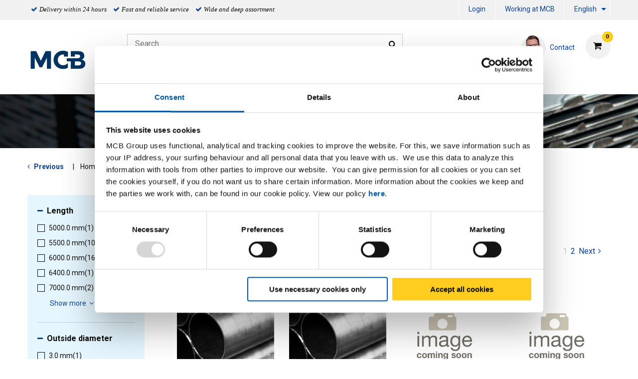

--- FILE ---
content_type: text/html;charset=UTF-8
request_url: https://www.mcb.eu/en/steel/steel-tubes/round/c/00100300020002
body_size: 16843
content:
<!DOCTYPE html PUBLIC "-//W3C//DTD XHTML 1.0 Transitional//EN" "http://www.w3c.org/TR/xhtml1/DTD/xhtml1-transitional.dtd">
<html prefix="og: http://ogp.me/ns#" class="no-js"><head><title>Round | MCB</title><script src="/wro/392354729485319/js-jquery.js" type="text/javascript"></script><script src="https://maps.googleapis.com/maps/api/js?v=3&amp;key=AIzaSyDmiDFVKI0CniY-XSIlpCca7Swr0dRtOmQ"></script><script src="/wro/392354729485319/js-vendor.js" type="text/javascript"></script><meta content="text/html; charset=UTF-8" http-equiv="Content-Type"/><meta content="IE=edge" http-equiv="X-UA-Compatible"/><meta content="width=device-width, initial-scale=1.0, user-scalable=no" name="viewport"/><meta content="Round | MCB" name="og:title"/><meta content="Round" name="og:description"/><meta content="https://www.mcb.eu/en/steel/steel-tubes/round/c/00100300020002" name="og:url"/><meta content="Round" name="description"/><meta content="index,follow" name="robots"/><link href="https://www.mcb.eu/en/steel/steel-tubes/round/c/00100300020002" rel="canonical"/><link href="//fonts.googleapis.com/css?family=Roboto:400,300italic,400italic,700,700italic" rel="stylesheet"/><link href="//fonts.googleapis.com/css?family=Dosis:400,300,500,600" rel="stylesheet"/><link href="/wro/392354729485319/css.css" type="text/css" rel="stylesheet"/><script type="text/javascript">var csrf_token="lyabDZtxnpQra0hlfemqmOm1TkpkJnFSfJroanjxjicmqcpOj7NdepHikAzNfTtb";</script>
<link href="/_ui/desktop/common/images/favicon-32x32.png" media="all" type="image/x-icon" rel="icon"/><script>
                dataLayer = [{"impressions":[{"id":"5000-0010","name":"Construction tube EN 10255-L2 S195T","category":"Metal/Steel/Steel tubes/Round","position":1,"list":"List page"},{"id":"5000-0011","name":"Hdgalv construction tube EN 10255-L2 S195T","category":"Metal/Steel/Steel tubes/Round","position":2,"list":"List page"},{"id":"5000-0014","name":"Conveyor tubes bright","category":"Metal/Steel/Steel tubes/Round","position":3,"list":"List page"},{"id":"5000-0018","name":"Tube for metalled track","category":"Metal/Steel/Steel tubes/Round","position":4,"list":"List page"},{"id":"5000-0020","name":"Welded gastube EN 10255-M S195T","category":"Metal/Steel/Steel tubes/Round","position":5,"list":"List page"},{"id":"5000-0021","name":"Hdgalv weld gastube EN10255-M S195T","category":"Metal/Steel/Steel tubes/Round","position":6,"list":"List page"},{"id":"5000-0024","name":"Hdgalv gas tube EN 10255-M S195T wts","category":"Metal/Steel/Steel tubes/Round","position":7,"list":"List page"},{"id":"5000-0040","name":"Welded tubular section EN 10219 S235JRH","category":"Metal/Steel/Steel tubes/Round","position":8,"list":"List page"},{"id":"5000-0045","name":"Greenhouse tube EN 10219 S235JRH testet","category":"Metal/Steel/Steel tubes/Round","position":9,"list":"List page"},{"id":"5000-0100","name":"Construction tube EN 10255-L2 S195T hot formed","category":"Metal/Steel/Steel tubes/Round","position":10,"list":"List page"},{"id":"5000-0114","name":"Conveyor tubes bright elo zinc coat","category":"Metal/Steel/Steel tubes/Round","position":11,"list":"List page"},{"id":"5000-0145","name":"Greenhouse tube EN 10219 S235JRH testet","category":"Metal/Steel/Steel tubes/Round","position":12,"list":"List page"},{"id":"5000-0200","name":"Welded gastube EN 10255-M S195T hot formed","category":"Metal/Steel/Steel tubes/Round","position":13,"list":"List page"},{"id":"5000-0300","name":"Welded tube heavy series EN 10255-H S195T hot formed","category":"Metal/Steel/Steel tubes/Round","position":14,"list":"List page"},{"id":"5100-0010","name":"Cold drawn seamless precision tube EN10305-1 E235+C","category":"Metal/Steel/Steel tubes/Round","position":15,"list":"List page"},{"id":"5100-0012","name":"Seamless Hydraulic Pneumatic Tube EN10305-4 E235","category":"Metal/Steel/Steel tubes/Round","position":16,"list":"List page"},{"id":"5100-0013","name":"Seamless Fosfor Hydr Pneum Tube EN10305-4 E235","category":"Metal/Steel/Steel tubes/Round","position":17,"list":"List page"},{"id":"5100-0014","name":"Seamless EloGalv Hydr Pneum Tube EN10305-4 E235","category":"Metal/Steel/Steel tubes/Round","position":18,"list":"List page"},{"id":"5100-0020","name":"Cold drawn seamless precision tube EN10305-1 E355+C","category":"Metal/Steel/Steel tubes/Round","position":19,"list":"List page"},{"id":"5100-0022","name":"Seamless Hydraulic Pneumatic Tube EN10305-4 E355","category":"Metal/Steel/Steel tubes/Round","position":20,"list":"List page"}]}];
                dataLayer.push();
            </script><script>(function (w, d, s, l, i) {
                w[l] = w[l] || [];
                w[l].push({
                    'gtm.start':
                        new Date().getTime(), event: 'gtm.js'
                });
                var f = d.getElementsByTagName(s)[0],
                    j = d.createElement(s), dl = l != 'dataLayer' ? '&l=' + l : '';
                j.async = true;
                j.src =
                    '//www.googletagmanager.com/gtm.js?id=' + i + dl;
                f.parentNode.insertBefore(j, f);
            })(window, document, 'script', 'dataLayer', 'GTM-WDCK3J');</script><script type="text/javascript" src="/wro/392354729485319/js-analyticsmediator.js"><!-- empty --></script>
</head><body itemtype="http://schema.org/WebPage" itemscope="" role="main" class="page-defaultplp pageType-CategoryPage template-pages-category-productGridPage  smartedit-page-uid-defaultplp smartedit-page-uuid-eyJpdGVtSWQiOiJkZWZhdWx0cGxwIiwiY2F0YWxvZ0lkIjoiTUNCLUNOVCIsImNhdGFsb2dWZXJzaW9uIjoiT25saW5lIn0= smartedit-catalog-version-uuid-MCB-CNT/Online   language-en"><noscript><iframe style="display:none;visibility:hidden" width="0" height="0" src="//www.googletagmanager.com/ns.html?id=GTM-WDCK3J"></iframe></noscript><input value="en" id="currentLang" type="hidden"/><input value="true" id="gaEnabled" type="hidden"/><div class="main_wrapper" id="page"><div id="saperror">Currently we are working on our web portal. We apologize for the inconvenience. Please contact our Sales Department.</div><div id="sappricepdperror">Currently the price of this product can not be displayed. Please try again later or contact our Sales Department +31 (0)40 20 88 582 or send an email to verkoop@mcb.nl</div><div id="productonlinepdperror">This product is currently not available.</div><div id="headerinfo"></div><header id="header"><div class="header__top hide-for-small-only"><div class="header__top__metanav row"><div class="metanav__ubr medium-6 large-7 columns"><ul class="menu"><li class="ubr__item "><i class="fa fa-check"></i><p class="t-gray">Delivery within 24 hours</p></li><li class="ubr__item show-for-large"><i class="fa fa-check"></i><p class="t-gray">Fast and reliable service</p></li><li class="ubr__item show-for-large"><i class="fa fa-check"></i><p class="t-gray">Wide and deep assortment</p></li></ul></div><div class="medium-6 large-5 columns"><ul role="menubar" data-disable-hover="true" data-click-open="true" data-dropdown-menu="msrkg9-dropdown-menu" class="dropdown menu" id="header__metanav"><li class="metanav__login is-down-arrow"></li><li role="menuitem" class="metanav__customer-service"><a href="https://www.mcbgroup.eu/en/working-at-mcb/" title="Working at MCB">Working at MCB</a></li><li aria-label="EN" aria-expanded="false" aria-haspopup="true" role="menuitem" class="metanav__language is-dropdown-submenu-parent is-down-arrow"><a href="#" id="metanav__EN">English</a><ul id="metanav_lang_list" role="menu" aria-hidden="true" data-submenu="" class="menu submenu is-dropdown-submenu first-sub vertical"><li class="is-submenu-item is-dropdown-submenu-item" role="menuitem"><a href="?lang=de" id="metanav__DE">German</a></li><li class="is-submenu-item is-dropdown-submenu-item" role="menuitem"><a href="?lang=fr" id="metanav__FR">French</a></li><li class="is-submenu-item is-dropdown-submenu-item" role="menuitem"><a href="?lang=nl" id="metanav__NL">Dutch</a></li><li class="is-submenu-item is-dropdown-submenu-item" role="menuitem"><a href="?lang=nl_BE" id="metanav__NL_BE">Dutch (BE)</a></li></ul></li></ul></div></div></div><div class="header__main"><div class="row align-middle"><div class="small-4 columns show-for-small-only"><ul id="hamburger" class="menu"><li><a aria-controls="header__navigation" data-toggle="header__navigation"><i class="fa fa-bars"></i><span>MENU</span></a></li></ul></div><div class="small-4 medium-2 columns"><div id="logo"><a href="/en/"><img data-interchange="[/medias/MCB-Logo-nieuw.png?context=[base64], small], [/medias/MCB-Logo-nieuw.png?context=[base64], medium], [/medias/MCB-Logo-nieuw.png?context=[base64], large]" class="" title="" alt="" src=""/></a></div></div><div class="small-4 columns show-for-small-only"> </div><div class="small-12 medium-10 columns"><div class="row header__main__search"><div class="small-12 medium-6 large-7 columns small-order-2 medium-order-1"><form action="/en/search"><label class="search_label"><input name="text" id="search" class="float-left" placeholder="Search" type="search"/><a href="#" id="search-icon"><i class="fa fa-search"></i></a></label></form></div><div class="small-12 medium-6 large-5 columns small-order-1 medium-order-2"><div data-href="/cart" id="header__cart"><i class="fa fa-shopping-cart"></i></div><div class="hide-for-small-only" id="header_questions"><a id="header_questions_link" href="/en/contact"><img data-interchange="[/medias/laughingguy.png?context=[base64], small], [/medias/laughingguy.png?context=[base64], medium], [/medias/laughingguy.png?context=[base64], large]" class="sp_profilepic" title="" alt="" src=""/><dl><dt class="sp_title">Contact</dt><dd data-contactInfoText="{0}" class="sp_telephone"></dd></dl></a></div></div></div><div class="row header__main__navigation"><nav data-toggler=".expanded" id="header__navigation"><ul data-closing-time="2000" data-responsive-menu="accordion medium-dropdown" class="dropdown menu lvl1"><li><a>Products</a><ul class="menu lvl2 no-visible"><li class="is-active"><a href="/en/aluminum/c/001001" title="Aluminum">Aluminum</a><ul class="menu lvl3"><li><div class="row"><div class="small-12 medium-4 large-4 columns"><dl class="navigation_bar_links"><dd><a href="/en/aluminum-sheet/c/0010010009" title="Sheets">Sheets</a><dt class="yCmsComponent">
<a href="/en/flat/c/00100100090020" title="Flat">Flat</a></dt><dt class="yCmsComponent">
<a href="/en/tears/c/00100100090018" title="Tears">Tears</a></dt><dt class="yCmsComponent">
<a href="/en/pattern/c/00100100090005" title="Pattern">Pattern</a></dt><dt class="yCmsComponent">
<a href="/en/lacquered/c/00100100090032" title="Painted">Painted</a></dt><dt class="yCmsComponent">
<a href="/en/perforated/c/00100100090069" title="Perforated">Perforated</a></dt></dd></dl></div><div class="small-12 medium-4 large-4 columns"><dl class="navigation_bar_links"><dd><a href="/en/aluminum-tubes/c/0010010002" title="Tubes">Tubes</a><dt class="yCmsComponent">
<a href="/en/round/c/00100100020002" title="Round">Round</a></dt><dt class="yCmsComponent">
<a href="/en/square/c/00100100020003" title="Square">Square</a></dt><dt class="yCmsComponent">
<a href="/en/rectangular/c/00100100020015" title="Rectangular">Rectangular</a></dt></dd></dl></div><div class="small-12 medium-4 large-4 columns"><dl class="navigation_bar_links"><dd><a href="/en/aluminum-open-sections-and-bars/c/0010010008" title="Bars">Bars</a><dt class="yCmsComponent">
<a href="/en/round/c/00100100080002" title="Round">Round</a></dt><dt class="yCmsComponent">
<a href="/en/square/c/00100100080003" title="Square">Square</a></dt><dt class="yCmsComponent">
<a href="/en/flat/c/00100100080001" title="Flat">Flat</a></dt><dt class="yCmsComponent">
<a href="/en/hexagon/c/00100100080004" title="Hexagon">Hexagon</a></dt></dd></dl><dl class="navigation_bar_links"><dd><a href="/en/aluminum-open-sections-and-bars/c/0010010008" title="Open sections">Open sections</a><dt class="yCmsComponent">
<a href="/en/angle/c/00100100080011" title="Angle">Angle</a></dt><dt class="yCmsComponent">
<a href="/en/t/c/00100100080017" title="T profile">T profile</a></dt><dt class="yCmsComponent">
<a href="/en/u/c/00100100080019" title="U profile">U profile</a></dt></dd></dl></div></div></li></ul></li><li class=""><a href="/en/stainless/c/001002" title="Stainless steel">Stainless steel</a><ul class="menu lvl3"><li><div class="row"><div class="small-12 medium-4 large-4 columns"><dl class="navigation_bar_links"><dd><a href="/en/stainless-steel-sheets/c/0010020009" title="Sheets">Sheets</a><dt class="yCmsComponent">
<a href="/en/flat/c/00100200090020" title="Flat">Flat</a></dt><dt class="yCmsComponent">
<a href="/en/brush/c/00100200090060" title="Brush">Brush</a></dt><dt class="yCmsComponent">
<a href="/en/tears/c/00100200090018" title="Tears">Tears</a></dt><dt class="yCmsComponent">
<a href="/en/pattern/c/00100200090005" title="Pattern">Pattern</a></dt><dt class="yCmsComponent">
<a href="/en/ground/c/00100200090115" title="Ground">Ground</a></dt><dt class="yCmsComponent">
<a href="/en/perforated/c/00100200090069" title="Perforated">Perforated</a></dt></dd></dl><dl class="navigation_bar_links"><dd></dd></dl></div><div class="small-12 medium-4 large-4 columns"><dl class="navigation_bar_links"><dd><a href="/en/stainless-steel-tubes/c/0010020002" title="Tubes">Tubes</a><dt class="yCmsComponent">
<a href="/en/round/c/00100200020002" title="Round">Round</a></dt><dt class="yCmsComponent">
<a href="/en/square/c/00100200020003" title="Square">Square</a></dt><dt class="yCmsComponent">
<a href="/en/rectangular/c/00100200020015" title="Rectangular">Rectangular</a></dt><dt class="yCmsComponent">
<a href="/en/flat-oval/c/00100200020014" title="Flat-oval">Flat-oval</a></dt></dd></dl></div><div class="small-12 medium-4 large-4 columns"><dl class="navigation_bar_links"><dd><a href="/en/stainless-steel-open-sections-and-bars/c/0010020008" title="Bars">Bars</a><dt class="yCmsComponent">
<a href="/en/round/c/00100200080002" title="Round">Round</a></dt><dt class="yCmsComponent">
<a href="/en/square/c/00100200080003" title="Square">Square</a></dt><dt class="yCmsComponent">
<a href="/en/flat/c/00100200080001" title="Flat">Flat</a></dt><dt class="yCmsComponent">
<a href="/en/hexagon/c/00100200080004" title="Hexagon">Hexagon</a></dt></dd></dl><dl class="navigation_bar_links"><dd><a href="/en/stainless/stainless-steel-open-sections-and-bars/c/0010020008" title="Open sections">Open sections</a><dt class="yCmsComponent">
<a href="/en/angle/c/00100200080011" title="Angle">Angle</a></dt><dt class="yCmsComponent">
<a href="/en/t/c/00100200080017" title="T profile">T profile</a></dt><dt class="yCmsComponent">
<a href="/en/u/c/00100200080019" title="U profile">U profile</a></dt><dt class="yCmsComponent">
<a href="/en/h-i/c/00100200080008" title="H &#43; I profiel">H &#43; I profiel</a></dt></dd></dl></div></div></li></ul></li><li class=""><a href="/en/steel/c/001003" title="Steel">Steel</a><ul class="menu lvl3"><li><div class="row"><div class="small-12 medium-4 large-4 columns"><dl class="navigation_bar_links"><dd><a href="/en/steel-sheets/c/0010030009" title="Sheets">Sheets</a><dt class="yCmsComponent">
<a href="/en/flat/c/00100300090020" title="Flat">Flat</a></dt><dt class="yCmsComponent">
<a href="/en/tears/c/00100300090018" title="Tears">Tears</a></dt><dt class="yCmsComponent">
<a href="/en/lacquered/c/00100300090032" title="Painted">Painted</a></dt><dt class="yCmsComponent">
<a href="/en/perforated/c/00100300090069" title="Perforated">Perforated</a></dt><dt class="yCmsComponent">
<a href="https://www.mcb.eu/nl/search?text&#61;corten" title="CorTen">CorTen</a></dt></dd></dl><dl class="navigation_bar_links"><dd><a href="/en/steel-bright-open-sections-and-bars/c/0010030011" title="Bright open sections and bars">Bright open sections and bars</a><dt class="yCmsComponent">
<a href="/en/round/c/00100300110002" title="Round">Round</a></dt><dt class="yCmsComponent">
<a href="/en/square/c/00100300110003" title="Square">Square</a></dt><dt class="yCmsComponent">
<a href="/en/flat/c/00100300110001" title="Flat">Flat</a></dt><dt class="yCmsComponent">
<a href="/en/hexagon/c/00100300110004" title="Hexagon">Hexagon</a></dt><dt class="yCmsComponent">
<a href="/en/angle/c/00100300110011" title="Angle">Angle</a></dt></dd></dl></div><div class="small-12 medium-4 large-4 columns"><dl class="navigation_bar_links"><dd><a href="/en/steel-tubes/c/0010030002" title="Tubes">Tubes</a><dt class="yCmsComponent">
<a href="/en/round/c/00100300020002" title="Round">Round</a></dt><dt class="yCmsComponent">
<a href="/en/square/c/00100300020003" title="Square">Square</a></dt><dt class="yCmsComponent">
<a href="/en/rectangular/c/00100300020015" title="Rectangular">Rectangular</a></dt><dt class="yCmsComponent">
<a href="/en/special/c/00100300020016" title="Special">Special</a></dt><dt class="yCmsComponent">
<a href="/en/flat-oval/c/00100300020014" title="Flat-oval">Flat-oval</a></dt></dd></dl></div><div class="small-12 medium-4 large-4 columns"><dl class="navigation_bar_links"><dd><a href="/en/steel-open-sections-and-bars/c/0010030008" title="Bars">Bars</a><dt class="yCmsComponent">
<a href="/en/round/c/00100300080002" title="Round">Round</a></dt><dt class="yCmsComponent">
<a href="/en/square/c/00100300080003" title="Square">Square</a></dt><dt class="yCmsComponent">
<a href="/en/flat/c/00100300080001" title="Flat">Flat</a></dt></dd></dl><dl class="navigation_bar_links"><dd><a href="/en/steel-open-sections-and-bars/c/0010030008" title="Open sections">Open sections</a><dt class="yCmsComponent">
<a href="/en/angle/c/00100300080011" title="Angle">Angle</a></dt><dt class="yCmsComponent">
<a href="/en/t/c/00100300080017" title="T profile">T profile</a></dt><dt class="yCmsComponent">
<a href="/en/u/c/00100300080019" title="U profile">U profile</a></dt><dt class="yCmsComponent">
<a href="/en/flooring-angle/c/00100300080021" title="Flooring angle">Flooring angle</a></dt><dt class="yCmsComponent">
<a href="/en/open-box/c/00100300080082" title="Open box profile">Open box profile</a></dt><dt class="yCmsComponent">
<a href="/en/rail/c/00100300080085" title="Rail profile">Rail profile</a></dt><dt class="yCmsComponent">
<a href="https://www.mcb.eu/nl/staal/stalen-profielen-en-staven/h-i/c/00100300080008" title="H &#43; I">H &#43; I</a></dt></dd></dl></div></div></li></ul></li><li class=""><a href="/en/copper/c/001004" title="Copper">Copper</a><ul class="menu lvl3"><li><div class="row"><div class="small-12 medium-4 large-4 columns"><dl class="navigation_bar_links"><dd><a href="/en/copper-sheets/c/0010040009" title="Sheets">Sheets</a><dt class="yCmsComponent">
<a href="/en/flat/c/00100400090020" title="Flat">Flat</a></dt></dd></dl></div><div class="small-12 medium-4 large-4 columns"><dl class="navigation_bar_links"><dd><a href="/en/copper-tubes/c/0010040002" title="Tubes">Tubes</a><dt class="yCmsComponent">
<a href="/en/round/c/00100400020002" title="Round">Round</a></dt></dd></dl></div><div class="small-12 medium-4 large-4 columns"><dl class="navigation_bar_links"><dd><a href="/en/copper-open-sections-and-bars/c/0010040008" title="Bars">Bars</a><dt class="yCmsComponent">
<a href="/en/round/c/00100400080002" title="Round">Round</a></dt><dt class="yCmsComponent">
<a href="/en/square/c/00100400080003" title="Square">Square</a></dt><dt class="yCmsComponent">
<a href="/en/flat/c/00100400080001" title="Flat">Flat</a></dt></dd></dl></div></div></li></ul></li><li class=""><a href="/en/brass/c/001005" title="Brass">Brass</a><ul class="menu lvl3"><li><div class="row"><div class="small-12 medium-4 large-4 columns"><dl class="navigation_bar_links"><dd><a href="/en/brass-sheets/c/0010050009" title="Sheets">Sheets</a><dt class="yCmsComponent">
<a href="/en/flat/c/00100500090020" title="Flat">Flat</a></dt></dd></dl></div><div class="small-12 medium-4 large-4 columns"><dl class="navigation_bar_links"><dd><a href="/en/brass-tubes/c/0010050002" title="Tubes">Tubes</a><dt class="yCmsComponent">
<a href="/en/round/c/00100500020002" title="Round">Round</a></dt></dd></dl></div><div class="small-12 medium-4 large-4 columns"><dl class="navigation_bar_links"><dd><a href="/en/messing-open-sections-and-bars/c/0010050008" title="Bars">Bars</a><dt class="yCmsComponent">
<a href="/en/round/c/00100500080002" title="Round">Round</a></dt><dt class="yCmsComponent">
<a href="/en/square/c/00100500080003" title="Square">Square</a></dt><dt class="yCmsComponent">
<a href="/en/flat/c/00100500080001" title="Flat">Flat</a></dt><dt class="yCmsComponent">
<a href="/en/hexagon/c/00100500080004" title="Hexagon">Hexagon</a></dt></dd></dl><dl class="navigation_bar_links"><dd><a href="/en/brass/messing-open-sections-and-bars/c/0010050008" title="Open sections">Open sections</a><dt class="yCmsComponent">
<a href="/en/angle/c/00100500080011" title="Angle">Angle</a></dt><dt class="yCmsComponent">
<a href="/en/t/c/00100500080017" title="T profile">T profile</a></dt><dt class="yCmsComponent">
<a href="/en/u/c/00100500080019" title="U profile">U profile</a></dt></dd></dl></div></div></li></ul></li><li class=""><a href="/en/brons-div/c/001007" title="Non-Ferrous various">Non-Ferrous various</a><ul class="menu lvl3"><li><div class="row"><div class="small-12 medium-4 large-4 columns"><dl class="navigation_bar_links"><dd><a href="/en/non-ferrous-various-sheets/c/0010070009" title="Sheets">Sheets</a><dt class="yCmsComponent">
<a href="/en/flat/c/00100700090020" title="Flat">Flat</a></dt></dd></dl></div></div></li></ul></li><li class=""><a href="/en/fittings/c/0010020005" title="Fittings">Fittings</a><ul class="menu lvl3"><li><div class="row"><div class="small-12 medium-4 large-4 columns"><dl class="navigation_bar_links"><dd><a href="/en/valves/c/00100200050502" title="Valves">Valves</a><dt class="yCmsComponent">
<a href="/en/kogelkraan-1-dlg-bar-stock/c/001002000505020525" title="Globe valve">Globe valve</a></dt><dt class="yCmsComponent">
<a href="/en/schuifafsluiter-fb/c/001002000505020578" title="Gate valve">Gate valve</a></dt><dt class="yCmsComponent">
<a href="/en/strainer/c/001002000505020599" title="Strainer">Strainer</a></dt><dt class="yCmsComponent">
<a href="/en/terugslagklep-swing-type-rb/c/001002000505020603" title="Check valve">Check valve</a></dt></dd></dl><dl class="navigation_bar_links"><dd><a href="/en/3000-lbs---npt-fittings/c/00100200050500" title="3000 lbs fittings NPT/SW">3000 lbs fittings NPT/SW</a><dt class="yCmsComponent">
<a href="/en/knie-45gr-bi-bi/c/001002000505000518" title="Elbow">Elbow</a></dt><dt class="yCmsComponent">
<a href="/en/koppeling-bi-bi-conisch/c/001002000505000534" title="Coupling">Coupling</a></dt><dt class="yCmsComponent">
<a href="/en/lasnippel/c/001002000505000554" title="Welding nipple">Welding nipple</a></dt><dt class="yCmsComponent">
<a href="/en/pijpnippel/c/001002000505000576" title="Barrel nipple">Barrel nipple</a></dt><dt class="yCmsComponent">
<a href="/en/ronde-dop/c/001002000505000577" title="Round cap">Round cap</a></dt><dt class="yCmsComponent">
<a href="/en/sok/c/001002000505000595" title="Socket">Socket</a></dt><dt class="yCmsComponent">
<a href="/en/t-stuk/c/001002000505000605" title="Equal Tee">Equal Tee</a></dt><dt class="yCmsComponent">
<a href="/en/verloopnippel/c/001002000505000612" title="Reducing nipple">Reducing nipple</a></dt><dt class="yCmsComponent">
<a href="/en/verloopring/c/001002000505000613" title="Bushing">Bushing</a></dt><dt class="yCmsComponent">
<a href="/en/verloopsok/c/001002000505000615" title="Reducing socket">Reducing socket</a></dt><dt class="yCmsComponent">
<a href="/en/zeskant-plug/c/001002000505000624" title="Hexagon head plug">Hexagon head plug</a></dt><dt class="yCmsComponent">
<a href="/en/zeskantnippel/c/001002000505000626" title="Hexagon nipple">Hexagon nipple</a></dt></dd></dl></div><div class="small-12 medium-4 large-4 columns"><dl class="navigation_bar_links"><dd><a href="/en/bsp-fittings/c/00100200050501" title="Threaded fittings BSP">Threaded fittings BSP</a><dt class="yCmsComponent">
<a href="/en/draadbocht/c/001002000505010505" title="Bend mal/mal">Bend mal/mal</a></dt><dt class="yCmsComponent">
<a href="/en/draadnippel/c/001002000505010508" title="Parallel nipple">Parallel nipple</a></dt><dt class="yCmsComponent">
<a href="/en/kap-zeskant/c/001002000505010509" title="Hexagon cap">Hexagon cap</a></dt><dt class="yCmsComponent">
<a href="/en/knie-45gr-bi-bi/c/001002000505010518" title="Elbow">Elbow</a></dt><dt class="yCmsComponent">
<a href="/en/koppeling-bi-bi-conisch/c/001002000505010534" title="Coupling">Coupling</a></dt><dt class="yCmsComponent">
<a href="/en/kruisstuk/c/001002000505010548" title="Cross">Cross</a></dt><dt class="yCmsComponent">
<a href="/en/lasnippel/c/001002000505010554" title="Welding nipple">Welding nipple</a></dt><dt class="yCmsComponent">
<a href="/en/pijpnippel/c/001002000505010576" title="Barrel nipple">Barrel nipple</a></dt><dt class="yCmsComponent">
<a href="/en/ronde-dop/c/001002000505010577" title="Round cap">Round cap</a></dt><dt class="yCmsComponent">
<a href="/en/slangpilaar-zeskant-bu/c/001002000505010582" title="Hexagon hose nipple">Hexagon hose nipple</a></dt><dt class="yCmsComponent">
<a href="/en/sok/c/001002000505010595" title="Socket">Socket</a></dt><dt class="yCmsComponent">
<a href="/en/t-stuk/c/001002000505010605" title="Equal Tee">Equal Tee</a></dt><dt class="yCmsComponent">
<a href="/en/verloopnippel/c/001002000505010612" title="Reducing nipple">Reducing nipple</a></dt><dt class="yCmsComponent">
<a href="/en/verloopring/c/001002000505010613" title="Bushing">Bushing</a></dt><dt class="yCmsComponent">
<a href="/en/verloopsok/c/001002000505010615" title="Reducing socket">Reducing socket</a></dt><dt class="yCmsComponent">
<a href="/en/vierkantplug/c/001002000505010616" title="Square head plug">Square head plug</a></dt><dt class="yCmsComponent">
<a href="/en/zeskantmoer/c/001002000505010625" title="Hexagon nut">Hexagon nut</a></dt><dt class="yCmsComponent">
<a href="/en/zeskantnippel/c/001002000505010626" title="Hexagon nipple">Hexagon nipple</a></dt><dt class="yCmsComponent">
<a href="/en/zeskantplug/c/001002000505010627" title="Hexagon head plug">Hexagon head plug</a></dt></dd></dl></div><div class="small-12 medium-4 large-4 columns"><dl class="navigation_bar_links"><dd><a href="/en/clips/c/00100200050503" title="Clips">Clips</a><dt class="yCmsComponent">
<a href="/en/pijpbeugel/c/001002000505030563" title="Pipe clips">Pipe clips</a></dt><dt class="yCmsComponent">
<a href="/en/kapbeugel/c/001002000505030510" title="Double clip">Double clip</a></dt></dd></dl><dl class="navigation_bar_links"><dd><a href="/en/welding-fittings/c/00100200050505" title="Welding fittings">Welding fittings</a><dt class="yCmsComponent">
<a href="/en/boordring/c/001002000505050504" title="Collar">Collar</a></dt><dt class="yCmsComponent">
<a href="/en/lasbocht-45-gr/c/001002000505050550" title="Elbow">Elbow</a></dt><dt class="yCmsComponent">
<a href="/en/laskap/c/001002000505050553" title="Endcap">Endcap</a></dt><dt class="yCmsComponent">
<a href="/en/lasverloop-concentrisch/c/001002000505050556" title="Reducer">Reducer</a></dt><dt class="yCmsComponent">
<a href="/en/t-stuk-getrokken/c/001002000505050601" title="Equal Tee">Equal Tee</a></dt><dt class="yCmsComponent">
<a href="/en/stub-ends/c/001002000505050620" title="Stub-end">Stub-end</a></dt></dd></dl><dl class="navigation_bar_links"><dd><a href="/en/flanges/c/00100200050504" title="Flanges">Flanges</a><dt class="yCmsComponent">
<a href="/en/blindflens-astm/c/001002000505040501" title="Blindflange">Blindflange</a></dt><dt class="yCmsComponent">
<a href="/en/draadflens-astm/c/001002000505040506" title="Threaded flange">Threaded flange</a></dt><dt class="yCmsComponent">
<a href="/en/overschuifflens-aluminium-blank/c/001002000505040558" title="Lapped">Lapped</a></dt><dt class="yCmsComponent">
<a href="/en/socket-weld-flens-astm/c/001002000505040594" title="Socket-weld flange">Socket-weld flange</a></dt><dt class="yCmsComponent">
<a href="/en/vlakke-lasflens-type-01a/c/001002000505040617" title="Slip-on flange">Slip-on flange</a></dt><dt class="yCmsComponent">
<a href="/en/voorlasflens-type-11/c/001002000505040621" title="Welding neck flange">Welding neck flange</a></dt></dd></dl></div></div></li></ul></li></ul></li><li><a>Services</a><ul class="menu lvl2 no-visible"><li class="is-active"><a href="/en/serviceCustomization" title="Custom products">Custom products</a><ul class="menu lvl3"><li><div class="row"><div class="small-12 medium-4 large-4 columns"><dl class="navigation_bar_links"><dd><a href="https://content.mcb.eu/nl/plaatopmaat" title="Custom sheets">Custom sheets</a></dd></dl><dl class="navigation_bar_links"><dd><a href="/en/mcb-zaagservice" title="MCB saw service">MCB saw service</a></dd></dl><dl class="navigation_bar_links"><dd><a href="/en/bewerkingen" title="Metalworking">Metalworking</a></dd></dl><dl class="navigation_bar_links"><dd><a href="/en/verpakking" title="Packaging">Packaging</a></dd></dl></div></div></li></ul></li><li class=""><a href="/en/serviceLogistics" title="Logistics">Logistics</a></li><li class=""><a href="/en/serviceAdvice" title="Knowledge centre">Knowledge centre</a><ul class="menu lvl3"><li><div class="row"><div class="small-12 medium-4 large-4 columns"><dl class="navigation_bar_links"><dd><a href="/en/productadvies" title="Productadvies">Productadvies</a></dd></dl><dl class="navigation_bar_links"><dd><a href="/en/campus" title="MCB Campus">MCB Campus</a></dd></dl><dl class="navigation_bar_links"><dd><a href="/en/apps" title="MCB Apps">MCB Apps</a></dd></dl></div></div></li></ul></li><li class=""><a href="/en/downloads" title="Documentation">Documentation</a></li><li class=""><a href="/en/DoP" title="DoP">DoP</a></li><li class=""><a href="https://content.mcb.eu/en/welding-services" title="MCB welding services">MCB welding services</a></li></ul></li><li><a href="/en/Digitalisering" title="Digitisation">Digitisation</a><ul class="menu lvl2 no-visible"><li class="is-active"><a href="/en/digitalisering/SCSN" title="SCSN">SCSN</a></li><li class=""><a href="/en/digitalisering/edi" title="EDI ">EDI </a></li><li class=""><a href="/en/webservices" title="Webservices">Webservices</a></li><li class=""><a href="/en/vmi" title="VMI ">VMI </a></li></ul></li><li><a href="https://content.mcb.eu/en/sustainability" title="Sustainability">Sustainability</a><ul class="menu lvl2 no-visible"><li class="is-active"><a href="https://content.mcb.eu/en/core-co2-reduced-metals" title="CORE: CO2 reduced metals">CORE: CO2 reduced metals</a></li><li class=""><a href="https://content.mcb.eu/en/product-carbon-footprint" title="PCF: Product Carbon Footprint">PCF: Product Carbon Footprint</a></li><li class=""><a href="https://content.mcb.eu/en/wood4wood-palletrecycling" title="Wood4Wood: Palletrecycling">Wood4Wood: Palletrecycling</a></li></ul></li><li><a>About MCB</a><ul class="menu lvl2 no-visible"><li class="is-active"><a href="/en/overons" title="Profile">Profile</a></li><li class=""><a href="/en/newsoverview" title="News">News</a></li><li class=""><a href="/en/blogoverview" title="Blogs">Blogs</a></li><li class=""><a href="/en/blog/authoroverview" title="Our experts">Our experts</a></li><li class=""><a href="/en/branches" title="Sectors">Sectors</a></li><li class=""><a href="/en/veiligheid-externe-partijen" title="Safety third parties">Safety third parties</a></li><li class=""><a href="/en/geschiedenis" title="History">History</a></li><li class=""><a href="/en/mcb-bedrijven" title="MCB companies">MCB companies</a></li><li class=""><a href="/en/contact" title="Contact">Contact</a></li></ul></li></ul><ul data-closing-time="2000" data-responsive-menu="accordion medium-dropdown" class="dropdown menu mymcb"></ul><ul id="mobile__metanav" class="show-for-small-only"><li id="mobile__metanav__login__placeholder"></li><li id="mobile__metanav__customer"><a href="https://www.mcbgroup.eu/en/working-at-mcb/" title="Working at MCB">Working at MCB</a></li><li id="mobile__metanav__language"><select><option data-url="?lang=de" value="de">German</option><option data-url="?lang=fr" value="fr">French</option><option data-url="?lang=nl" value="nl">Dutch</option><option data-url="?lang=nl_BE" value="nl_BE">Dutch (BE)</option><option selected="selected" data-url="?lang=en" value="en">English</option></select></li></ul></nav></div></div></div></div></header><div id="main_content" class="lister"><script>
                    dataLayer.push({"event":"view_item_list","ecommerce":{"code":"00100300020002","name":"Round","totalItems":28}});
                </script><div class="row fullbanner expanded"><div class="small-12"><img data-interchange="[/_ui/responsive/common/images/fullbanner1_small.png, small], [/_ui/responsive/common/images/fullbanner1_medium.png, medium], [/_ui/responsive/common/images/fullbanner1_large.png, large]" alt=""/></div></div><nav role="navigation" id="breadcrumbs" class="row column"><ul class="breadcrumbs"><li class="bc_back"><i class="fa fa-angle-left"></i><a href="/en/">Previous</a></li><li><a rel="home" href="/en/">Home</a><i class="fa fa-angle-right"></i></li><li itemscope="true" itemtype="http://data-vocabulary.org/Breadcrumb" class="disabled"><meta content="/en/steel/steel-tubes/round/c/00100300020002" itemprop="url"/><span itemprop="title">Round</span></li></ul></nav><div class="row"><aside id="facet_reveal" class="small-12 medium-4 large-3 columns hide-for-small-only lister__sidebar"><button type="button" aria-label="Close modal" data-close="true" class="close-button show-for-small-only"><i class="fa fa-times"></i></button><div class="lister__sidebar__title show-for-small-only"><div>Refine your selection</div></div><div class="lister__sidebar__facet"><ul data-accordion-menu="true" class="vertical menu"><li><a href="#"><h3>Length</h3></a><ul class="is-active"><li class="facet"><label><input data-query="/en/steel/steel-tubes/round/c/00100300020002?q=:relevance:length:5000.0+mm" class="facet-checkbox js-facet-checkbox show-for-sr" type="checkbox"/><span class="facet-label"><span class="facet-mark"></span><span class="facet-text">5000.0 mm<span class="facet-value-count">(1)</span></span></span></label></li><li class="facet"><label><input data-query="/en/steel/steel-tubes/round/c/00100300020002?q=:relevance:length:5500.0+mm" class="facet-checkbox js-facet-checkbox show-for-sr" type="checkbox"/><span class="facet-label"><span class="facet-mark"></span><span class="facet-text">5500.0 mm<span class="facet-value-count">(10)</span></span></span></label></li><li class="facet"><label><input data-query="/en/steel/steel-tubes/round/c/00100300020002?q=:relevance:length:6000.0+mm" class="facet-checkbox js-facet-checkbox show-for-sr" type="checkbox"/><span class="facet-label"><span class="facet-mark"></span><span class="facet-text">6000.0 mm<span class="facet-value-count">(16)</span></span></span></label></li><li class="facet"><label><input data-query="/en/steel/steel-tubes/round/c/00100300020002?q=:relevance:length:6400.0+mm" class="facet-checkbox js-facet-checkbox show-for-sr" type="checkbox"/><span class="facet-label"><span class="facet-mark"></span><span class="facet-text">6400.0 mm<span class="facet-value-count">(1)</span></span></span></label></li><li class="facet"><label><input data-query="/en/steel/steel-tubes/round/c/00100300020002?q=:relevance:length:7000.0+mm" class="facet-checkbox js-facet-checkbox show-for-sr" type="checkbox"/><span class="facet-label"><span class="facet-mark"></span><span class="facet-text">7000.0 mm<span class="facet-value-count">(2)</span></span></span></label></li><li class="facet"><label><input data-query="/en/steel/steel-tubes/round/c/00100300020002?q=:relevance:length:9000.0+mm" class="facet-checkbox js-facet-checkbox show-for-sr" type="checkbox"/><span class="facet-label"><span class="facet-mark"></span><span class="facet-text">9000.0 mm<span class="facet-value-count">(1)</span></span></span></label></li><li class="facet"><label><input data-query="/en/steel/steel-tubes/round/c/00100300020002?q=:relevance:length:10000.0+mm" class="facet-checkbox js-facet-checkbox show-for-sr" type="checkbox"/><span class="facet-label"><span class="facet-mark"></span><span class="facet-text">10000.0 mm<span class="facet-value-count">(1)</span></span></span></label></li><li class="facet"><label><input data-query="/en/steel/steel-tubes/round/c/00100300020002?q=:relevance:length:12000.0+mm" class="facet-checkbox js-facet-checkbox show-for-sr" type="checkbox"/><span class="facet-label"><span class="facet-mark"></span><span class="facet-text">12000.0 mm<span class="facet-value-count">(1)</span></span></span></label></li><li class="facet facet--toggle"><a class="facet__show_more">Show more<i class="fa fa-angle-down"></i></a><a class="facet__show_less">Show less<i class="fa fa-angle-up"></i></a></li></ul></li></ul></div><div class="lister__sidebar__facet"><ul data-accordion-menu="true" class="vertical menu"><li><a href="#"><h3>Outside diameter</h3></a><ul class="is-active"><li class="facet"><label><input data-query="/en/steel/steel-tubes/round/c/00100300020002?q=:relevance:outsideDiameter:3.0+mm" class="facet-checkbox js-facet-checkbox show-for-sr" type="checkbox"/><span class="facet-label"><span class="facet-mark"></span><span class="facet-text">3.0 mm<span class="facet-value-count">(1)</span></span></span></label></li><li class="facet"><label><input data-query="/en/steel/steel-tubes/round/c/00100300020002?q=:relevance:outsideDiameter:4.0+mm" class="facet-checkbox js-facet-checkbox show-for-sr" type="checkbox"/><span class="facet-label"><span class="facet-mark"></span><span class="facet-text">4.0 mm<span class="facet-value-count">(4)</span></span></span></label></li><li class="facet"><label><input data-query="/en/steel/steel-tubes/round/c/00100300020002?q=:relevance:outsideDiameter:5.0+mm" class="facet-checkbox js-facet-checkbox show-for-sr" type="checkbox"/><span class="facet-label"><span class="facet-mark"></span><span class="facet-text">5.0 mm<span class="facet-value-count">(4)</span></span></span></label></li><li class="facet"><label><input data-query="/en/steel/steel-tubes/round/c/00100300020002?q=:relevance:outsideDiameter:6.0+mm" class="facet-checkbox js-facet-checkbox show-for-sr" type="checkbox"/><span class="facet-label"><span class="facet-mark"></span><span class="facet-text">6.0 mm<span class="facet-value-count">(5)</span></span></span></label></li><li class="facet"><label><input data-query="/en/steel/steel-tubes/round/c/00100300020002?q=:relevance:outsideDiameter:7.0+mm" class="facet-checkbox js-facet-checkbox show-for-sr" type="checkbox"/><span class="facet-label"><span class="facet-mark"></span><span class="facet-text">7.0 mm<span class="facet-value-count">(2)</span></span></span></label></li><li class="facet"><label><input data-query="/en/steel/steel-tubes/round/c/00100300020002?q=:relevance:outsideDiameter:8.0+mm" class="facet-checkbox js-facet-checkbox show-for-sr" type="checkbox"/><span class="facet-label"><span class="facet-mark"></span><span class="facet-text">8.0 mm<span class="facet-value-count">(8)</span></span></span></label></li><li class="facet"><label><input data-query="/en/steel/steel-tubes/round/c/00100300020002?q=:relevance:outsideDiameter:9.0+mm" class="facet-checkbox js-facet-checkbox show-for-sr" type="checkbox"/><span class="facet-label"><span class="facet-mark"></span><span class="facet-text">9.0 mm<span class="facet-value-count">(2)</span></span></span></label></li><li class="facet"><label><input data-query="/en/steel/steel-tubes/round/c/00100300020002?q=:relevance:outsideDiameter:10.0+mm" class="facet-checkbox js-facet-checkbox show-for-sr" type="checkbox"/><span class="facet-label"><span class="facet-mark"></span><span class="facet-text">10.0 mm<span class="facet-value-count">(7)</span></span></span></label></li><li class="facet"><label><input data-query="/en/steel/steel-tubes/round/c/00100300020002?q=:relevance:outsideDiameter:11.0+mm" class="facet-checkbox js-facet-checkbox show-for-sr" type="checkbox"/><span class="facet-label"><span class="facet-mark"></span><span class="facet-text">11.0 mm<span class="facet-value-count">(2)</span></span></span></label></li><li class="facet"><label><input data-query="/en/steel/steel-tubes/round/c/00100300020002?q=:relevance:outsideDiameter:12.0+mm" class="facet-checkbox js-facet-checkbox show-for-sr" type="checkbox"/><span class="facet-label"><span class="facet-mark"></span><span class="facet-text">12.0 mm<span class="facet-value-count">(9)</span></span></span></label></li><li class="facet"><label><input data-query="/en/steel/steel-tubes/round/c/00100300020002?q=:relevance:outsideDiameter:12.7+mm" class="facet-checkbox js-facet-checkbox show-for-sr" type="checkbox"/><span class="facet-label"><span class="facet-mark"></span><span class="facet-text">12.7 mm<span class="facet-value-count">(1)</span></span></span></label></li><li class="facet"><label><input data-query="/en/steel/steel-tubes/round/c/00100300020002?q=:relevance:outsideDiameter:13.0+mm" class="facet-checkbox js-facet-checkbox show-for-sr" type="checkbox"/><span class="facet-label"><span class="facet-mark"></span><span class="facet-text">13.0 mm<span class="facet-value-count">(4)</span></span></span></label></li><li class="facet"><label><input data-query="/en/steel/steel-tubes/round/c/00100300020002?q=:relevance:outsideDiameter:14.0+mm" class="facet-checkbox js-facet-checkbox show-for-sr" type="checkbox"/><span class="facet-label"><span class="facet-mark"></span><span class="facet-text">14.0 mm<span class="facet-value-count">(6)</span></span></span></label></li><li class="facet"><label><input data-query="/en/steel/steel-tubes/round/c/00100300020002?q=:relevance:outsideDiameter:15.0+mm" class="facet-checkbox js-facet-checkbox show-for-sr" type="checkbox"/><span class="facet-label"><span class="facet-mark"></span><span class="facet-text">15.0 mm<span class="facet-value-count">(10)</span></span></span></label></li><li class="facet"><label><input data-query="/en/steel/steel-tubes/round/c/00100300020002?q=:relevance:outsideDiameter:15.87+mm" class="facet-checkbox js-facet-checkbox show-for-sr" type="checkbox"/><span class="facet-label"><span class="facet-mark"></span><span class="facet-text">15.87 mm<span class="facet-value-count">(1)</span></span></span></label></li><li class="facet"><label><input data-query="/en/steel/steel-tubes/round/c/00100300020002?q=:relevance:outsideDiameter:16.0+mm" class="facet-checkbox js-facet-checkbox show-for-sr" type="checkbox"/><span class="facet-label"><span class="facet-mark"></span><span class="facet-text">16.0 mm<span class="facet-value-count">(10)</span></span></span></label></li><li class="facet"><label><input data-query="/en/steel/steel-tubes/round/c/00100300020002?q=:relevance:outsideDiameter:17.0+mm" class="facet-checkbox js-facet-checkbox show-for-sr" type="checkbox"/><span class="facet-label"><span class="facet-mark"></span><span class="facet-text">17.0 mm<span class="facet-value-count">(3)</span></span></span></label></li><li class="facet"><label><input data-query="/en/steel/steel-tubes/round/c/00100300020002?q=:relevance:outsideDiameter:17.2+mm" class="facet-checkbox js-facet-checkbox show-for-sr" type="checkbox"/><span class="facet-label"><span class="facet-mark"></span><span class="facet-text">17.2 mm<span class="facet-value-count">(3)</span></span></span></label></li><li class="facet"><label><input data-query="/en/steel/steel-tubes/round/c/00100300020002?q=:relevance:outsideDiameter:18.0+mm" class="facet-checkbox js-facet-checkbox show-for-sr" type="checkbox"/><span class="facet-label"><span class="facet-mark"></span><span class="facet-text">18.0 mm<span class="facet-value-count">(9)</span></span></span></label></li><li class="facet"><label><input data-query="/en/steel/steel-tubes/round/c/00100300020002?q=:relevance:outsideDiameter:19.0+mm" class="facet-checkbox js-facet-checkbox show-for-sr" type="checkbox"/><span class="facet-label"><span class="facet-mark"></span><span class="facet-text">19.0 mm<span class="facet-value-count">(3)</span></span></span></label></li><li class="facet"><label><input data-query="/en/steel/steel-tubes/round/c/00100300020002?q=:relevance:outsideDiameter:20.0+mm" class="facet-checkbox js-facet-checkbox show-for-sr" type="checkbox"/><span class="facet-label"><span class="facet-mark"></span><span class="facet-text">20.0 mm<span class="facet-value-count">(11)</span></span></span></label></li><li class="facet"><label><input data-query="/en/steel/steel-tubes/round/c/00100300020002?q=:relevance:outsideDiameter:21.0+mm" class="facet-checkbox js-facet-checkbox show-for-sr" type="checkbox"/><span class="facet-label"><span class="facet-mark"></span><span class="facet-text">21.0 mm<span class="facet-value-count">(2)</span></span></span></label></li><li class="facet"><label><input data-query="/en/steel/steel-tubes/round/c/00100300020002?q=:relevance:outsideDiameter:21.3+mm" class="facet-checkbox js-facet-checkbox show-for-sr" type="checkbox"/><span class="facet-label"><span class="facet-mark"></span><span class="facet-text">21.3 mm<span class="facet-value-count">(9)</span></span></span></label></li><li class="facet"><label><input data-query="/en/steel/steel-tubes/round/c/00100300020002?q=:relevance:outsideDiameter:22.0+mm" class="facet-checkbox js-facet-checkbox show-for-sr" type="checkbox"/><span class="facet-label"><span class="facet-mark"></span><span class="facet-text">22.0 mm<span class="facet-value-count">(9)</span></span></span></label></li><li class="facet"><label><input data-query="/en/steel/steel-tubes/round/c/00100300020002?q=:relevance:outsideDiameter:23.0+mm" class="facet-checkbox js-facet-checkbox show-for-sr" type="checkbox"/><span class="facet-label"><span class="facet-mark"></span><span class="facet-text">23.0 mm<span class="facet-value-count">(2)</span></span></span></label></li><li class="facet"><label><input data-query="/en/steel/steel-tubes/round/c/00100300020002?q=:relevance:outsideDiameter:24.0+mm" class="facet-checkbox js-facet-checkbox show-for-sr" type="checkbox"/><span class="facet-label"><span class="facet-mark"></span><span class="facet-text">24.0 mm<span class="facet-value-count">(3)</span></span></span></label></li><li class="facet"><label><input data-query="/en/steel/steel-tubes/round/c/00100300020002?q=:relevance:outsideDiameter:25.0+mm" class="facet-checkbox js-facet-checkbox show-for-sr" type="checkbox"/><span class="facet-label"><span class="facet-mark"></span><span class="facet-text">25.0 mm<span class="facet-value-count">(12)</span></span></span></label></li><li class="facet"><label><input data-query="/en/steel/steel-tubes/round/c/00100300020002?q=:relevance:outsideDiameter:26.0+mm" class="facet-checkbox js-facet-checkbox show-for-sr" type="checkbox"/><span class="facet-label"><span class="facet-mark"></span><span class="facet-text">26.0 mm<span class="facet-value-count">(4)</span></span></span></label></li><li class="facet"><label><input data-query="/en/steel/steel-tubes/round/c/00100300020002?q=:relevance:outsideDiameter:26.9+mm" class="facet-checkbox js-facet-checkbox show-for-sr" type="checkbox"/><span class="facet-label"><span class="facet-mark"></span><span class="facet-text">26.9 mm<span class="facet-value-count">(9)</span></span></span></label></li><li class="facet"><label><input data-query="/en/steel/steel-tubes/round/c/00100300020002?q=:relevance:outsideDiameter:27.0+mm" class="facet-checkbox js-facet-checkbox show-for-sr" type="checkbox"/><span class="facet-label"><span class="facet-mark"></span><span class="facet-text">27.0 mm<span class="facet-value-count">(3)</span></span></span></label></li><li class="facet"><label><input data-query="/en/steel/steel-tubes/round/c/00100300020002?q=:relevance:outsideDiameter:28.0+mm" class="facet-checkbox js-facet-checkbox show-for-sr" type="checkbox"/><span class="facet-label"><span class="facet-mark"></span><span class="facet-text">28.0 mm<span class="facet-value-count">(9)</span></span></span></label></li><li class="facet"><label><input data-query="/en/steel/steel-tubes/round/c/00100300020002?q=:relevance:outsideDiameter:29.0+mm" class="facet-checkbox js-facet-checkbox show-for-sr" type="checkbox"/><span class="facet-label"><span class="facet-mark"></span><span class="facet-text">29.0 mm<span class="facet-value-count">(1)</span></span></span></label></li><li class="facet"><label><input data-query="/en/steel/steel-tubes/round/c/00100300020002?q=:relevance:outsideDiameter:30.0+mm" class="facet-checkbox js-facet-checkbox show-for-sr" type="checkbox"/><span class="facet-label"><span class="facet-mark"></span><span class="facet-text">30.0 mm<span class="facet-value-count">(11)</span></span></span></label></li><li class="facet"><label><input data-query="/en/steel/steel-tubes/round/c/00100300020002?q=:relevance:outsideDiameter:31.0+mm" class="facet-checkbox js-facet-checkbox show-for-sr" type="checkbox"/><span class="facet-label"><span class="facet-mark"></span><span class="facet-text">31.0 mm<span class="facet-value-count">(2)</span></span></span></label></li><li class="facet"><label><input data-query="/en/steel/steel-tubes/round/c/00100300020002?q=:relevance:outsideDiameter:31.8+mm" class="facet-checkbox js-facet-checkbox show-for-sr" type="checkbox"/><span class="facet-label"><span class="facet-mark"></span><span class="facet-text">31.8 mm<span class="facet-value-count">(1)</span></span></span></label></li><li class="facet"><label><input data-query="/en/steel/steel-tubes/round/c/00100300020002?q=:relevance:outsideDiameter:32.0+mm" class="facet-checkbox js-facet-checkbox show-for-sr" type="checkbox"/><span class="facet-label"><span class="facet-mark"></span><span class="facet-text">32.0 mm<span class="facet-value-count">(8)</span></span></span></label></li><li class="facet"><label><input data-query="/en/steel/steel-tubes/round/c/00100300020002?q=:relevance:outsideDiameter:33.0+mm" class="facet-checkbox js-facet-checkbox show-for-sr" type="checkbox"/><span class="facet-label"><span class="facet-mark"></span><span class="facet-text">33.0 mm<span class="facet-value-count">(2)</span></span></span></label></li><li class="facet"><label><input data-query="/en/steel/steel-tubes/round/c/00100300020002?q=:relevance:outsideDiameter:33.7+mm" class="facet-checkbox js-facet-checkbox show-for-sr" type="checkbox"/><span class="facet-label"><span class="facet-mark"></span><span class="facet-text">33.7 mm<span class="facet-value-count">(9)</span></span></span></label></li><li class="facet"><label><input data-query="/en/steel/steel-tubes/round/c/00100300020002?q=:relevance:outsideDiameter:34.0+mm" class="facet-checkbox js-facet-checkbox show-for-sr" type="checkbox"/><span class="facet-label"><span class="facet-mark"></span><span class="facet-text">34.0 mm<span class="facet-value-count">(2)</span></span></span></label></li><li class="facet"><label><input data-query="/en/steel/steel-tubes/round/c/00100300020002?q=:relevance:outsideDiameter:35.0+mm" class="facet-checkbox js-facet-checkbox show-for-sr" type="checkbox"/><span class="facet-label"><span class="facet-mark"></span><span class="facet-text">35.0 mm<span class="facet-value-count">(10)</span></span></span></label></li><li class="facet"><label><input data-query="/en/steel/steel-tubes/round/c/00100300020002?q=:relevance:outsideDiameter:36.0+mm" class="facet-checkbox js-facet-checkbox show-for-sr" type="checkbox"/><span class="facet-label"><span class="facet-mark"></span><span class="facet-text">36.0 mm<span class="facet-value-count">(4)</span></span></span></label></li><li class="facet"><label><input data-query="/en/steel/steel-tubes/round/c/00100300020002?q=:relevance:outsideDiameter:37.0+mm" class="facet-checkbox js-facet-checkbox show-for-sr" type="checkbox"/><span class="facet-label"><span class="facet-mark"></span><span class="facet-text">37.0 mm<span class="facet-value-count">(1)</span></span></span></label></li><li class="facet"><label><input data-query="/en/steel/steel-tubes/round/c/00100300020002?q=:relevance:outsideDiameter:38.0+mm" class="facet-checkbox js-facet-checkbox show-for-sr" type="checkbox"/><span class="facet-label"><span class="facet-mark"></span><span class="facet-text">38.0 mm<span class="facet-value-count">(13)</span></span></span></label></li><li class="facet"><label><input data-query="/en/steel/steel-tubes/round/c/00100300020002?q=:relevance:outsideDiameter:39.0+mm" class="facet-checkbox js-facet-checkbox show-for-sr" type="checkbox"/><span class="facet-label"><span class="facet-mark"></span><span class="facet-text">39.0 mm<span class="facet-value-count">(2)</span></span></span></label></li><li class="facet"><label><input data-query="/en/steel/steel-tubes/round/c/00100300020002?q=:relevance:outsideDiameter:40.0+mm" class="facet-checkbox js-facet-checkbox show-for-sr" type="checkbox"/><span class="facet-label"><span class="facet-mark"></span><span class="facet-text">40.0 mm<span class="facet-value-count">(7)</span></span></span></label></li><li class="facet"><label><input data-query="/en/steel/steel-tubes/round/c/00100300020002?q=:relevance:outsideDiameter:41.0+mm" class="facet-checkbox js-facet-checkbox show-for-sr" type="checkbox"/><span class="facet-label"><span class="facet-mark"></span><span class="facet-text">41.0 mm<span class="facet-value-count">(1)</span></span></span></label></li><li class="facet"><label><input data-query="/en/steel/steel-tubes/round/c/00100300020002?q=:relevance:outsideDiameter:42.0+mm" class="facet-checkbox js-facet-checkbox show-for-sr" type="checkbox"/><span class="facet-label"><span class="facet-mark"></span><span class="facet-text">42.0 mm<span class="facet-value-count">(10)</span></span></span></label></li><li class="facet"><label><input data-query="/en/steel/steel-tubes/round/c/00100300020002?q=:relevance:outsideDiameter:42.4+mm" class="facet-checkbox js-facet-checkbox show-for-sr" type="checkbox"/><span class="facet-label"><span class="facet-mark"></span><span class="facet-text">42.4 mm<span class="facet-value-count">(9)</span></span></span></label></li><li class="facet"><label><input data-query="/en/steel/steel-tubes/round/c/00100300020002?q=:relevance:outsideDiameter:43.0+mm" class="facet-checkbox js-facet-checkbox show-for-sr" type="checkbox"/><span class="facet-label"><span class="facet-mark"></span><span class="facet-text">43.0 mm<span class="facet-value-count">(1)</span></span></span></label></li><li class="facet"><label><input data-query="/en/steel/steel-tubes/round/c/00100300020002?q=:relevance:outsideDiameter:44.0+mm" class="facet-checkbox js-facet-checkbox show-for-sr" type="checkbox"/><span class="facet-label"><span class="facet-mark"></span><span class="facet-text">44.0 mm<span class="facet-value-count">(2)</span></span></span></label></li><li class="facet"><label><input data-query="/en/steel/steel-tubes/round/c/00100300020002?q=:relevance:outsideDiameter:44.5+mm" class="facet-checkbox js-facet-checkbox show-for-sr" type="checkbox"/><span class="facet-label"><span class="facet-mark"></span><span class="facet-text">44.5 mm<span class="facet-value-count">(2)</span></span></span></label></li><li class="facet"><label><input data-query="/en/steel/steel-tubes/round/c/00100300020002?q=:relevance:outsideDiameter:45.0+mm" class="facet-checkbox js-facet-checkbox show-for-sr" type="checkbox"/><span class="facet-label"><span class="facet-mark"></span><span class="facet-text">45.0 mm<span class="facet-value-count">(7)</span></span></span></label></li><li class="facet"><label><input data-query="/en/steel/steel-tubes/round/c/00100300020002?q=:relevance:outsideDiameter:46.0+mm" class="facet-checkbox js-facet-checkbox show-for-sr" type="checkbox"/><span class="facet-label"><span class="facet-mark"></span><span class="facet-text">46.0 mm<span class="facet-value-count">(2)</span></span></span></label></li><li class="facet"><label><input data-query="/en/steel/steel-tubes/round/c/00100300020002?q=:relevance:outsideDiameter:47.0+mm" class="facet-checkbox js-facet-checkbox show-for-sr" type="checkbox"/><span class="facet-label"><span class="facet-mark"></span><span class="facet-text">47.0 mm<span class="facet-value-count">(1)</span></span></span></label></li><li class="facet"><label><input data-query="/en/steel/steel-tubes/round/c/00100300020002?q=:relevance:outsideDiameter:48.0+mm" class="facet-checkbox js-facet-checkbox show-for-sr" type="checkbox"/><span class="facet-label"><span class="facet-mark"></span><span class="facet-text">48.0 mm<span class="facet-value-count">(6)</span></span></span></label></li><li class="facet"><label><input data-query="/en/steel/steel-tubes/round/c/00100300020002?q=:relevance:outsideDiameter:48.3+mm" class="facet-checkbox js-facet-checkbox show-for-sr" type="checkbox"/><span class="facet-label"><span class="facet-mark"></span><span class="facet-text">48.3 mm<span class="facet-value-count">(10)</span></span></span></label></li><li class="facet"><label><input data-query="/en/steel/steel-tubes/round/c/00100300020002?q=:relevance:outsideDiameter:50.0+mm" class="facet-checkbox js-facet-checkbox show-for-sr" type="checkbox"/><span class="facet-label"><span class="facet-mark"></span><span class="facet-text">50.0 mm<span class="facet-value-count">(9)</span></span></span></label></li><li class="facet"><label><input data-query="/en/steel/steel-tubes/round/c/00100300020002?q=:relevance:outsideDiameter:50.8+mm" class="facet-checkbox js-facet-checkbox show-for-sr" type="checkbox"/><span class="facet-label"><span class="facet-mark"></span><span class="facet-text">50.8 mm<span class="facet-value-count">(3)</span></span></span></label></li><li class="facet"><label><input data-query="/en/steel/steel-tubes/round/c/00100300020002?q=:relevance:outsideDiameter:51.0+mm" class="facet-checkbox js-facet-checkbox show-for-sr" type="checkbox"/><span class="facet-label"><span class="facet-mark"></span><span class="facet-text">51.0 mm<span class="facet-value-count">(4)</span></span></span></label></li><li class="facet"><label><input data-query="/en/steel/steel-tubes/round/c/00100300020002?q=:relevance:outsideDiameter:52.0+mm" class="facet-checkbox js-facet-checkbox show-for-sr" type="checkbox"/><span class="facet-label"><span class="facet-mark"></span><span class="facet-text">52.0 mm<span class="facet-value-count">(4)</span></span></span></label></li><li class="facet"><label><input data-query="/en/steel/steel-tubes/round/c/00100300020002?q=:relevance:outsideDiameter:53.0+mm" class="facet-checkbox js-facet-checkbox show-for-sr" type="checkbox"/><span class="facet-label"><span class="facet-mark"></span><span class="facet-text">53.0 mm<span class="facet-value-count">(2)</span></span></span></label></li><li class="facet"><label><input data-query="/en/steel/steel-tubes/round/c/00100300020002?q=:relevance:outsideDiameter:54.0+mm" class="facet-checkbox js-facet-checkbox show-for-sr" type="checkbox"/><span class="facet-label"><span class="facet-mark"></span><span class="facet-text">54.0 mm<span class="facet-value-count">(4)</span></span></span></label></li><li class="facet"><label><input data-query="/en/steel/steel-tubes/round/c/00100300020002?q=:relevance:outsideDiameter:55.0+mm" class="facet-checkbox js-facet-checkbox show-for-sr" type="checkbox"/><span class="facet-label"><span class="facet-mark"></span><span class="facet-text">55.0 mm<span class="facet-value-count">(3)</span></span></span></label></li><li class="facet"><label><input data-query="/en/steel/steel-tubes/round/c/00100300020002?q=:relevance:outsideDiameter:56.0+mm" class="facet-checkbox js-facet-checkbox show-for-sr" type="checkbox"/><span class="facet-label"><span class="facet-mark"></span><span class="facet-text">56.0 mm<span class="facet-value-count">(3)</span></span></span></label></li><li class="facet"><label><input data-query="/en/steel/steel-tubes/round/c/00100300020002?q=:relevance:outsideDiameter:57.0+mm" class="facet-checkbox js-facet-checkbox show-for-sr" type="checkbox"/><span class="facet-label"><span class="facet-mark"></span><span class="facet-text">57.0 mm<span class="facet-value-count">(5)</span></span></span></label></li><li class="facet"><label><input data-query="/en/steel/steel-tubes/round/c/00100300020002?q=:relevance:outsideDiameter:58.0+mm" class="facet-checkbox js-facet-checkbox show-for-sr" type="checkbox"/><span class="facet-label"><span class="facet-mark"></span><span class="facet-text">58.0 mm<span class="facet-value-count">(1)</span></span></span></label></li><li class="facet"><label><input data-query="/en/steel/steel-tubes/round/c/00100300020002?q=:relevance:outsideDiameter:60.0+mm" class="facet-checkbox js-facet-checkbox show-for-sr" type="checkbox"/><span class="facet-label"><span class="facet-mark"></span><span class="facet-text">60.0 mm<span class="facet-value-count">(11)</span></span></span></label></li><li class="facet"><label><input data-query="/en/steel/steel-tubes/round/c/00100300020002?q=:relevance:outsideDiameter:60.3+mm" class="facet-checkbox js-facet-checkbox show-for-sr" type="checkbox"/><span class="facet-label"><span class="facet-mark"></span><span class="facet-text">60.3 mm<span class="facet-value-count">(11)</span></span></span></label></li><li class="facet"><label><input data-query="/en/steel/steel-tubes/round/c/00100300020002?q=:relevance:outsideDiameter:62.0+mm" class="facet-checkbox js-facet-checkbox show-for-sr" type="checkbox"/><span class="facet-label"><span class="facet-mark"></span><span class="facet-text">62.0 mm<span class="facet-value-count">(2)</span></span></span></label></li><li class="facet"><label><input data-query="/en/steel/steel-tubes/round/c/00100300020002?q=:relevance:outsideDiameter:63.0+mm" class="facet-checkbox js-facet-checkbox show-for-sr" type="checkbox"/><span class="facet-label"><span class="facet-mark"></span><span class="facet-text">63.0 mm<span class="facet-value-count">(2)</span></span></span></label></li><li class="facet"><label><input data-query="/en/steel/steel-tubes/round/c/00100300020002?q=:relevance:outsideDiameter:63.5+mm" class="facet-checkbox js-facet-checkbox show-for-sr" type="checkbox"/><span class="facet-label"><span class="facet-mark"></span><span class="facet-text">63.5 mm<span class="facet-value-count">(4)</span></span></span></label></li><li class="facet"><label><input data-query="/en/steel/steel-tubes/round/c/00100300020002?q=:relevance:outsideDiameter:64.0+mm" class="facet-checkbox js-facet-checkbox show-for-sr" type="checkbox"/><span class="facet-label"><span class="facet-mark"></span><span class="facet-text">64.0 mm<span class="facet-value-count">(1)</span></span></span></label></li><li class="facet"><label><input data-query="/en/steel/steel-tubes/round/c/00100300020002?q=:relevance:outsideDiameter:65.0+mm" class="facet-checkbox js-facet-checkbox show-for-sr" type="checkbox"/><span class="facet-label"><span class="facet-mark"></span><span class="facet-text">65.0 mm<span class="facet-value-count">(6)</span></span></span></label></li><li class="facet"><label><input data-query="/en/steel/steel-tubes/round/c/00100300020002?q=:relevance:outsideDiameter:66.0+mm" class="facet-checkbox js-facet-checkbox show-for-sr" type="checkbox"/><span class="facet-label"><span class="facet-mark"></span><span class="facet-text">66.0 mm<span class="facet-value-count">(1)</span></span></span></label></li><li class="facet"><label><input data-query="/en/steel/steel-tubes/round/c/00100300020002?q=:relevance:outsideDiameter:67.0+mm" class="facet-checkbox js-facet-checkbox show-for-sr" type="checkbox"/><span class="facet-label"><span class="facet-mark"></span><span class="facet-text">67.0 mm<span class="facet-value-count">(1)</span></span></span></label></li><li class="facet"><label><input data-query="/en/steel/steel-tubes/round/c/00100300020002?q=:relevance:outsideDiameter:68.0+mm" class="facet-checkbox js-facet-checkbox show-for-sr" type="checkbox"/><span class="facet-label"><span class="facet-mark"></span><span class="facet-text">68.0 mm<span class="facet-value-count">(1)</span></span></span></label></li><li class="facet"><label><input data-query="/en/steel/steel-tubes/round/c/00100300020002?q=:relevance:outsideDiameter:69.0+mm" class="facet-checkbox js-facet-checkbox show-for-sr" type="checkbox"/><span class="facet-label"><span class="facet-mark"></span><span class="facet-text">69.0 mm<span class="facet-value-count">(1)</span></span></span></label></li><li class="facet"><label><input data-query="/en/steel/steel-tubes/round/c/00100300020002?q=:relevance:outsideDiameter:70.0+mm" class="facet-checkbox js-facet-checkbox show-for-sr" type="checkbox"/><span class="facet-label"><span class="facet-mark"></span><span class="facet-text">70.0 mm<span class="facet-value-count">(7)</span></span></span></label></li><li class="facet"><label><input data-query="/en/steel/steel-tubes/round/c/00100300020002?q=:relevance:outsideDiameter:72.0+mm" class="facet-checkbox js-facet-checkbox show-for-sr" type="checkbox"/><span class="facet-label"><span class="facet-mark"></span><span class="facet-text">72.0 mm<span class="facet-value-count">(1)</span></span></span></label></li><li class="facet"><label><input data-query="/en/steel/steel-tubes/round/c/00100300020002?q=:relevance:outsideDiameter:73.0+mm" class="facet-checkbox js-facet-checkbox show-for-sr" type="checkbox"/><span class="facet-label"><span class="facet-mark"></span><span class="facet-text">73.0 mm<span class="facet-value-count">(2)</span></span></span></label></li><li class="facet"><label><input data-query="/en/steel/steel-tubes/round/c/00100300020002?q=:relevance:outsideDiameter:74.0+mm" class="facet-checkbox js-facet-checkbox show-for-sr" type="checkbox"/><span class="facet-label"><span class="facet-mark"></span><span class="facet-text">74.0 mm<span class="facet-value-count">(1)</span></span></span></label></li><li class="facet"><label><input data-query="/en/steel/steel-tubes/round/c/00100300020002?q=:relevance:outsideDiameter:75.0+mm" class="facet-checkbox js-facet-checkbox show-for-sr" type="checkbox"/><span class="facet-label"><span class="facet-mark"></span><span class="facet-text">75.0 mm<span class="facet-value-count">(4)</span></span></span></label></li><li class="facet"><label><input data-query="/en/steel/steel-tubes/round/c/00100300020002?q=:relevance:outsideDiameter:76.0+mm" class="facet-checkbox js-facet-checkbox show-for-sr" type="checkbox"/><span class="facet-label"><span class="facet-mark"></span><span class="facet-text">76.0 mm<span class="facet-value-count">(4)</span></span></span></label></li><li class="facet"><label><input data-query="/en/steel/steel-tubes/round/c/00100300020002?q=:relevance:outsideDiameter:76.1+mm" class="facet-checkbox js-facet-checkbox show-for-sr" type="checkbox"/><span class="facet-label"><span class="facet-mark"></span><span class="facet-text">76.1 mm<span class="facet-value-count">(6)</span></span></span></label></li><li class="facet"><label><input data-query="/en/steel/steel-tubes/round/c/00100300020002?q=:relevance:outsideDiameter:77.0+mm" class="facet-checkbox js-facet-checkbox show-for-sr" type="checkbox"/><span class="facet-label"><span class="facet-mark"></span><span class="facet-text">77.0 mm<span class="facet-value-count">(1)</span></span></span></label></li><li class="facet"><label><input data-query="/en/steel/steel-tubes/round/c/00100300020002?q=:relevance:outsideDiameter:78.0+mm" class="facet-checkbox js-facet-checkbox show-for-sr" type="checkbox"/><span class="facet-label"><span class="facet-mark"></span><span class="facet-text">78.0 mm<span class="facet-value-count">(1)</span></span></span></label></li><li class="facet"><label><input data-query="/en/steel/steel-tubes/round/c/00100300020002?q=:relevance:outsideDiameter:79.0+mm" class="facet-checkbox js-facet-checkbox show-for-sr" type="checkbox"/><span class="facet-label"><span class="facet-mark"></span><span class="facet-text">79.0 mm<span class="facet-value-count">(1)</span></span></span></label></li><li class="facet"><label><input data-query="/en/steel/steel-tubes/round/c/00100300020002?q=:relevance:outsideDiameter:80.0+mm" class="facet-checkbox js-facet-checkbox show-for-sr" type="checkbox"/><span class="facet-label"><span class="facet-mark"></span><span class="facet-text">80.0 mm<span class="facet-value-count">(8)</span></span></span></label></li><li class="facet"><label><input data-query="/en/steel/steel-tubes/round/c/00100300020002?q=:relevance:outsideDiameter:82.0+mm" class="facet-checkbox js-facet-checkbox show-for-sr" type="checkbox"/><span class="facet-label"><span class="facet-mark"></span><span class="facet-text">82.0 mm<span class="facet-value-count">(1)</span></span></span></label></li><li class="facet"><label><input data-query="/en/steel/steel-tubes/round/c/00100300020002?q=:relevance:outsideDiameter:82.5+mm" class="facet-checkbox js-facet-checkbox show-for-sr" type="checkbox"/><span class="facet-label"><span class="facet-mark"></span><span class="facet-text">82.5 mm<span class="facet-value-count">(3)</span></span></span></label></li><li class="facet"><label><input data-query="/en/steel/steel-tubes/round/c/00100300020002?q=:relevance:outsideDiameter:83.0+mm" class="facet-checkbox js-facet-checkbox show-for-sr" type="checkbox"/><span class="facet-label"><span class="facet-mark"></span><span class="facet-text">83.0 mm<span class="facet-value-count">(1)</span></span></span></label></li><li class="facet"><label><input data-query="/en/steel/steel-tubes/round/c/00100300020002?q=:relevance:outsideDiameter:84.0+mm" class="facet-checkbox js-facet-checkbox show-for-sr" type="checkbox"/><span class="facet-label"><span class="facet-mark"></span><span class="facet-text">84.0 mm<span class="facet-value-count">(1)</span></span></span></label></li><li class="facet"><label><input data-query="/en/steel/steel-tubes/round/c/00100300020002?q=:relevance:outsideDiameter:85.0+mm" class="facet-checkbox js-facet-checkbox show-for-sr" type="checkbox"/><span class="facet-label"><span class="facet-mark"></span><span class="facet-text">85.0 mm<span class="facet-value-count">(3)</span></span></span></label></li><li class="facet"><label><input data-query="/en/steel/steel-tubes/round/c/00100300020002?q=:relevance:outsideDiameter:86.0+mm" class="facet-checkbox js-facet-checkbox show-for-sr" type="checkbox"/><span class="facet-label"><span class="facet-mark"></span><span class="facet-text">86.0 mm<span class="facet-value-count">(1)</span></span></span></label></li><li class="facet"><label><input data-query="/en/steel/steel-tubes/round/c/00100300020002?q=:relevance:outsideDiameter:87.0+mm" class="facet-checkbox js-facet-checkbox show-for-sr" type="checkbox"/><span class="facet-label"><span class="facet-mark"></span><span class="facet-text">87.0 mm<span class="facet-value-count">(1)</span></span></span></label></li><li class="facet"><label><input data-query="/en/steel/steel-tubes/round/c/00100300020002?q=:relevance:outsideDiameter:88.0+mm" class="facet-checkbox js-facet-checkbox show-for-sr" type="checkbox"/><span class="facet-label"><span class="facet-mark"></span><span class="facet-text">88.0 mm<span class="facet-value-count">(1)</span></span></span></label></li><li class="facet"><label><input data-query="/en/steel/steel-tubes/round/c/00100300020002?q=:relevance:outsideDiameter:88.9+mm" class="facet-checkbox js-facet-checkbox show-for-sr" type="checkbox"/><span class="facet-label"><span class="facet-mark"></span><span class="facet-text">88.9 mm<span class="facet-value-count">(7)</span></span></span></label></li><li class="facet"><label><input data-query="/en/steel/steel-tubes/round/c/00100300020002?q=:relevance:outsideDiameter:89.0+mm" class="facet-checkbox js-facet-checkbox show-for-sr" type="checkbox"/><span class="facet-label"><span class="facet-mark"></span><span class="facet-text">89.0 mm<span class="facet-value-count">(1)</span></span></span></label></li><li class="facet"><label><input data-query="/en/steel/steel-tubes/round/c/00100300020002?q=:relevance:outsideDiameter:90.0+mm" class="facet-checkbox js-facet-checkbox show-for-sr" type="checkbox"/><span class="facet-label"><span class="facet-mark"></span><span class="facet-text">90.0 mm<span class="facet-value-count">(3)</span></span></span></label></li><li class="facet"><label><input data-query="/en/steel/steel-tubes/round/c/00100300020002?q=:relevance:outsideDiameter:92.0+mm" class="facet-checkbox js-facet-checkbox show-for-sr" type="checkbox"/><span class="facet-label"><span class="facet-mark"></span><span class="facet-text">92.0 mm<span class="facet-value-count">(1)</span></span></span></label></li><li class="facet"><label><input data-query="/en/steel/steel-tubes/round/c/00100300020002?q=:relevance:outsideDiameter:95.0+mm" class="facet-checkbox js-facet-checkbox show-for-sr" type="checkbox"/><span class="facet-label"><span class="facet-mark"></span><span class="facet-text">95.0 mm<span class="facet-value-count">(5)</span></span></span></label></li><li class="facet"><label><input data-query="/en/steel/steel-tubes/round/c/00100300020002?q=:relevance:outsideDiameter:98.0+mm" class="facet-checkbox js-facet-checkbox show-for-sr" type="checkbox"/><span class="facet-label"><span class="facet-mark"></span><span class="facet-text">98.0 mm<span class="facet-value-count">(1)</span></span></span></label></li><li class="facet"><label><input data-query="/en/steel/steel-tubes/round/c/00100300020002?q=:relevance:outsideDiameter:100.0+mm" class="facet-checkbox js-facet-checkbox show-for-sr" type="checkbox"/><span class="facet-label"><span class="facet-mark"></span><span class="facet-text">100.0 mm<span class="facet-value-count">(3)</span></span></span></label></li><li class="facet"><label><input data-query="/en/steel/steel-tubes/round/c/00100300020002?q=:relevance:outsideDiameter:101.6+mm" class="facet-checkbox js-facet-checkbox show-for-sr" type="checkbox"/><span class="facet-label"><span class="facet-mark"></span><span class="facet-text">101.6 mm<span class="facet-value-count">(3)</span></span></span></label></li><li class="facet"><label><input data-query="/en/steel/steel-tubes/round/c/00100300020002?q=:relevance:outsideDiameter:102.0+mm" class="facet-checkbox js-facet-checkbox show-for-sr" type="checkbox"/><span class="facet-label"><span class="facet-mark"></span><span class="facet-text">102.0 mm<span class="facet-value-count">(2)</span></span></span></label></li><li class="facet"><label><input data-query="/en/steel/steel-tubes/round/c/00100300020002?q=:relevance:outsideDiameter:104.0+mm" class="facet-checkbox js-facet-checkbox show-for-sr" type="checkbox"/><span class="facet-label"><span class="facet-mark"></span><span class="facet-text">104.0 mm<span class="facet-value-count">(1)</span></span></span></label></li><li class="facet"><label><input data-query="/en/steel/steel-tubes/round/c/00100300020002?q=:relevance:outsideDiameter:105.0+mm" class="facet-checkbox js-facet-checkbox show-for-sr" type="checkbox"/><span class="facet-label"><span class="facet-mark"></span><span class="facet-text">105.0 mm<span class="facet-value-count">(1)</span></span></span></label></li><li class="facet"><label><input data-query="/en/steel/steel-tubes/round/c/00100300020002?q=:relevance:outsideDiameter:106.0+mm" class="facet-checkbox js-facet-checkbox show-for-sr" type="checkbox"/><span class="facet-label"><span class="facet-mark"></span><span class="facet-text">106.0 mm<span class="facet-value-count">(1)</span></span></span></label></li><li class="facet"><label><input data-query="/en/steel/steel-tubes/round/c/00100300020002?q=:relevance:outsideDiameter:108.0+mm" class="facet-checkbox js-facet-checkbox show-for-sr" type="checkbox"/><span class="facet-label"><span class="facet-mark"></span><span class="facet-text">108.0 mm<span class="facet-value-count">(7)</span></span></span></label></li><li class="facet"><label><input data-query="/en/steel/steel-tubes/round/c/00100300020002?q=:relevance:outsideDiameter:110.0+mm" class="facet-checkbox js-facet-checkbox show-for-sr" type="checkbox"/><span class="facet-label"><span class="facet-mark"></span><span class="facet-text">110.0 mm<span class="facet-value-count">(2)</span></span></span></label></li><li class="facet"><label><input data-query="/en/steel/steel-tubes/round/c/00100300020002?q=:relevance:outsideDiameter:114.3+mm" class="facet-checkbox js-facet-checkbox show-for-sr" type="checkbox"/><span class="facet-label"><span class="facet-mark"></span><span class="facet-text">114.3 mm<span class="facet-value-count">(3)</span></span></span></label></li><li class="facet"><label><input data-query="/en/steel/steel-tubes/round/c/00100300020002?q=:relevance:outsideDiameter:115.0+mm" class="facet-checkbox js-facet-checkbox show-for-sr" type="checkbox"/><span class="facet-label"><span class="facet-mark"></span><span class="facet-text">115.0 mm<span class="facet-value-count">(1)</span></span></span></label></li><li class="facet"><label><input data-query="/en/steel/steel-tubes/round/c/00100300020002?q=:relevance:outsideDiameter:120.0+mm" class="facet-checkbox js-facet-checkbox show-for-sr" type="checkbox"/><span class="facet-label"><span class="facet-mark"></span><span class="facet-text">120.0 mm<span class="facet-value-count">(2)</span></span></span></label></li><li class="facet"><label><input data-query="/en/steel/steel-tubes/round/c/00100300020002?q=:relevance:outsideDiameter:121.0+mm" class="facet-checkbox js-facet-checkbox show-for-sr" type="checkbox"/><span class="facet-label"><span class="facet-mark"></span><span class="facet-text">121.0 mm<span class="facet-value-count">(2)</span></span></span></label></li><li class="facet"><label><input data-query="/en/steel/steel-tubes/round/c/00100300020002?q=:relevance:outsideDiameter:125.0+mm" class="facet-checkbox js-facet-checkbox show-for-sr" type="checkbox"/><span class="facet-label"><span class="facet-mark"></span><span class="facet-text">125.0 mm<span class="facet-value-count">(2)</span></span></span></label></li><li class="facet"><label><input data-query="/en/steel/steel-tubes/round/c/00100300020002?q=:relevance:outsideDiameter:126.0+mm" class="facet-checkbox js-facet-checkbox show-for-sr" type="checkbox"/><span class="facet-label"><span class="facet-mark"></span><span class="facet-text">126.0 mm<span class="facet-value-count">(1)</span></span></span></label></li><li class="facet"><label><input data-query="/en/steel/steel-tubes/round/c/00100300020002?q=:relevance:outsideDiameter:127.0+mm" class="facet-checkbox js-facet-checkbox show-for-sr" type="checkbox"/><span class="facet-label"><span class="facet-mark"></span><span class="facet-text">127.0 mm<span class="facet-value-count">(3)</span></span></span></label></li><li class="facet"><label><input data-query="/en/steel/steel-tubes/round/c/00100300020002?q=:relevance:outsideDiameter:130.0+mm" class="facet-checkbox js-facet-checkbox show-for-sr" type="checkbox"/><span class="facet-label"><span class="facet-mark"></span><span class="facet-text">130.0 mm<span class="facet-value-count">(1)</span></span></span></label></li><li class="facet"><label><input data-query="/en/steel/steel-tubes/round/c/00100300020002?q=:relevance:outsideDiameter:133.0+mm" class="facet-checkbox js-facet-checkbox show-for-sr" type="checkbox"/><span class="facet-label"><span class="facet-mark"></span><span class="facet-text">133.0 mm<span class="facet-value-count">(3)</span></span></span></label></li><li class="facet"><label><input data-query="/en/steel/steel-tubes/round/c/00100300020002?q=:relevance:outsideDiameter:135.0+mm" class="facet-checkbox js-facet-checkbox show-for-sr" type="checkbox"/><span class="facet-label"><span class="facet-mark"></span><span class="facet-text">135.0 mm<span class="facet-value-count">(1)</span></span></span></label></li><li class="facet"><label><input data-query="/en/steel/steel-tubes/round/c/00100300020002?q=:relevance:outsideDiameter:136.0+mm" class="facet-checkbox js-facet-checkbox show-for-sr" type="checkbox"/><span class="facet-label"><span class="facet-mark"></span><span class="facet-text">136.0 mm<span class="facet-value-count">(1)</span></span></span></label></li><li class="facet"><label><input data-query="/en/steel/steel-tubes/round/c/00100300020002?q=:relevance:outsideDiameter:139.7+mm" class="facet-checkbox js-facet-checkbox show-for-sr" type="checkbox"/><span class="facet-label"><span class="facet-mark"></span><span class="facet-text">139.7 mm<span class="facet-value-count">(3)</span></span></span></label></li><li class="facet"><label><input data-query="/en/steel/steel-tubes/round/c/00100300020002?q=:relevance:outsideDiameter:140.0+mm" class="facet-checkbox js-facet-checkbox show-for-sr" type="checkbox"/><span class="facet-label"><span class="facet-mark"></span><span class="facet-text">140.0 mm<span class="facet-value-count">(2)</span></span></span></label></li><li class="facet"><label><input data-query="/en/steel/steel-tubes/round/c/00100300020002?q=:relevance:outsideDiameter:145.0+mm" class="facet-checkbox js-facet-checkbox show-for-sr" type="checkbox"/><span class="facet-label"><span class="facet-mark"></span><span class="facet-text">145.0 mm<span class="facet-value-count">(1)</span></span></span></label></li><li class="facet"><label><input data-query="/en/steel/steel-tubes/round/c/00100300020002?q=:relevance:outsideDiameter:146.0+mm" class="facet-checkbox js-facet-checkbox show-for-sr" type="checkbox"/><span class="facet-label"><span class="facet-mark"></span><span class="facet-text">146.0 mm<span class="facet-value-count">(1)</span></span></span></label></li><li class="facet"><label><input data-query="/en/steel/steel-tubes/round/c/00100300020002?q=:relevance:outsideDiameter:150.0+mm" class="facet-checkbox js-facet-checkbox show-for-sr" type="checkbox"/><span class="facet-label"><span class="facet-mark"></span><span class="facet-text">150.0 mm<span class="facet-value-count">(1)</span></span></span></label></li><li class="facet"><label><input data-query="/en/steel/steel-tubes/round/c/00100300020002?q=:relevance:outsideDiameter:152.4+mm" class="facet-checkbox js-facet-checkbox show-for-sr" type="checkbox"/><span class="facet-label"><span class="facet-mark"></span><span class="facet-text">152.4 mm<span class="facet-value-count">(3)</span></span></span></label></li><li class="facet"><label><input data-query="/en/steel/steel-tubes/round/c/00100300020002?q=:relevance:outsideDiameter:155.0+mm" class="facet-checkbox js-facet-checkbox show-for-sr" type="checkbox"/><span class="facet-label"><span class="facet-mark"></span><span class="facet-text">155.0 mm<span class="facet-value-count">(1)</span></span></span></label></li><li class="facet"><label><input data-query="/en/steel/steel-tubes/round/c/00100300020002?q=:relevance:outsideDiameter:159.0+mm" class="facet-checkbox js-facet-checkbox show-for-sr" type="checkbox"/><span class="facet-label"><span class="facet-mark"></span><span class="facet-text">159.0 mm<span class="facet-value-count">(3)</span></span></span></label></li><li class="facet"><label><input data-query="/en/steel/steel-tubes/round/c/00100300020002?q=:relevance:outsideDiameter:160.0+mm" class="facet-checkbox js-facet-checkbox show-for-sr" type="checkbox"/><span class="facet-label"><span class="facet-mark"></span><span class="facet-text">160.0 mm<span class="facet-value-count">(1)</span></span></span></label></li><li class="facet"><label><input data-query="/en/steel/steel-tubes/round/c/00100300020002?q=:relevance:outsideDiameter:165.0+mm" class="facet-checkbox js-facet-checkbox show-for-sr" type="checkbox"/><span class="facet-label"><span class="facet-mark"></span><span class="facet-text">165.0 mm<span class="facet-value-count">(1)</span></span></span></label></li><li class="facet"><label><input data-query="/en/steel/steel-tubes/round/c/00100300020002?q=:relevance:outsideDiameter:165.1+mm" class="facet-checkbox js-facet-checkbox show-for-sr" type="checkbox"/><span class="facet-label"><span class="facet-mark"></span><span class="facet-text">165.1 mm<span class="facet-value-count">(1)</span></span></span></label></li><li class="facet"><label><input data-query="/en/steel/steel-tubes/round/c/00100300020002?q=:relevance:outsideDiameter:168.3+mm" class="facet-checkbox js-facet-checkbox show-for-sr" type="checkbox"/><span class="facet-label"><span class="facet-mark"></span><span class="facet-text">168.3 mm<span class="facet-value-count">(3)</span></span></span></label></li><li class="facet"><label><input data-query="/en/steel/steel-tubes/round/c/00100300020002?q=:relevance:outsideDiameter:170.0+mm" class="facet-checkbox js-facet-checkbox show-for-sr" type="checkbox"/><span class="facet-label"><span class="facet-mark"></span><span class="facet-text">170.0 mm<span class="facet-value-count">(1)</span></span></span></label></li><li class="facet"><label><input data-query="/en/steel/steel-tubes/round/c/00100300020002?q=:relevance:outsideDiameter:171.0+mm" class="facet-checkbox js-facet-checkbox show-for-sr" type="checkbox"/><span class="facet-label"><span class="facet-mark"></span><span class="facet-text">171.0 mm<span class="facet-value-count">(1)</span></span></span></label></li><li class="facet"><label><input data-query="/en/steel/steel-tubes/round/c/00100300020002?q=:relevance:outsideDiameter:175.0+mm" class="facet-checkbox js-facet-checkbox show-for-sr" type="checkbox"/><span class="facet-label"><span class="facet-mark"></span><span class="facet-text">175.0 mm<span class="facet-value-count">(1)</span></span></span></label></li><li class="facet"><label><input data-query="/en/steel/steel-tubes/round/c/00100300020002?q=:relevance:outsideDiameter:177.8+mm" class="facet-checkbox js-facet-checkbox show-for-sr" type="checkbox"/><span class="facet-label"><span class="facet-mark"></span><span class="facet-text">177.8 mm<span class="facet-value-count">(1)</span></span></span></label></li><li class="facet"><label><input data-query="/en/steel/steel-tubes/round/c/00100300020002?q=:relevance:outsideDiameter:180.0+mm" class="facet-checkbox js-facet-checkbox show-for-sr" type="checkbox"/><span class="facet-label"><span class="facet-mark"></span><span class="facet-text">180.0 mm<span class="facet-value-count">(1)</span></span></span></label></li><li class="facet"><label><input data-query="/en/steel/steel-tubes/round/c/00100300020002?q=:relevance:outsideDiameter:190.0+mm" class="facet-checkbox js-facet-checkbox show-for-sr" type="checkbox"/><span class="facet-label"><span class="facet-mark"></span><span class="facet-text">190.0 mm<span class="facet-value-count">(1)</span></span></span></label></li><li class="facet"><label><input data-query="/en/steel/steel-tubes/round/c/00100300020002?q=:relevance:outsideDiameter:191.0+mm" class="facet-checkbox js-facet-checkbox show-for-sr" type="checkbox"/><span class="facet-label"><span class="facet-mark"></span><span class="facet-text">191.0 mm<span class="facet-value-count">(1)</span></span></span></label></li><li class="facet"><label><input data-query="/en/steel/steel-tubes/round/c/00100300020002?q=:relevance:outsideDiameter:193.7+mm" class="facet-checkbox js-facet-checkbox show-for-sr" type="checkbox"/><span class="facet-label"><span class="facet-mark"></span><span class="facet-text">193.7 mm<span class="facet-value-count">(3)</span></span></span></label></li><li class="facet"><label><input data-query="/en/steel/steel-tubes/round/c/00100300020002?q=:relevance:outsideDiameter:195.0+mm" class="facet-checkbox js-facet-checkbox show-for-sr" type="checkbox"/><span class="facet-label"><span class="facet-mark"></span><span class="facet-text">195.0 mm<span class="facet-value-count">(1)</span></span></span></label></li><li class="facet"><label><input data-query="/en/steel/steel-tubes/round/c/00100300020002?q=:relevance:outsideDiameter:200.0+mm" class="facet-checkbox js-facet-checkbox show-for-sr" type="checkbox"/><span class="facet-label"><span class="facet-mark"></span><span class="facet-text">200.0 mm<span class="facet-value-count">(1)</span></span></span></label></li><li class="facet"><label><input data-query="/en/steel/steel-tubes/round/c/00100300020002?q=:relevance:outsideDiameter:203.0+mm" class="facet-checkbox js-facet-checkbox show-for-sr" type="checkbox"/><span class="facet-label"><span class="facet-mark"></span><span class="facet-text">203.0 mm<span class="facet-value-count">(1)</span></span></span></label></li><li class="facet"><label><input data-query="/en/steel/steel-tubes/round/c/00100300020002?q=:relevance:outsideDiameter:210.0+mm" class="facet-checkbox js-facet-checkbox show-for-sr" type="checkbox"/><span class="facet-label"><span class="facet-mark"></span><span class="facet-text">210.0 mm<span class="facet-value-count">(1)</span></span></span></label></li><li class="facet"><label><input data-query="/en/steel/steel-tubes/round/c/00100300020002?q=:relevance:outsideDiameter:216.0+mm" class="facet-checkbox js-facet-checkbox show-for-sr" type="checkbox"/><span class="facet-label"><span class="facet-mark"></span><span class="facet-text">216.0 mm<span class="facet-value-count">(1)</span></span></span></label></li><li class="facet"><label><input data-query="/en/steel/steel-tubes/round/c/00100300020002?q=:relevance:outsideDiameter:219.1+mm" class="facet-checkbox js-facet-checkbox show-for-sr" type="checkbox"/><span class="facet-label"><span class="facet-mark"></span><span class="facet-text">219.1 mm<span class="facet-value-count">(3)</span></span></span></label></li><li class="facet"><label><input data-query="/en/steel/steel-tubes/round/c/00100300020002?q=:relevance:outsideDiameter:220.0+mm" class="facet-checkbox js-facet-checkbox show-for-sr" type="checkbox"/><span class="facet-label"><span class="facet-mark"></span><span class="facet-text">220.0 mm<span class="facet-value-count">(2)</span></span></span></label></li><li class="facet"><label><input data-query="/en/steel/steel-tubes/round/c/00100300020002?q=:relevance:outsideDiameter:225.0+mm" class="facet-checkbox js-facet-checkbox show-for-sr" type="checkbox"/><span class="facet-label"><span class="facet-mark"></span><span class="facet-text">225.0 mm<span class="facet-value-count">(1)</span></span></span></label></li><li class="facet"><label><input data-query="/en/steel/steel-tubes/round/c/00100300020002?q=:relevance:outsideDiameter:229.0+mm" class="facet-checkbox js-facet-checkbox show-for-sr" type="checkbox"/><span class="facet-label"><span class="facet-mark"></span><span class="facet-text">229.0 mm<span class="facet-value-count">(1)</span></span></span></label></li><li class="facet"><label><input data-query="/en/steel/steel-tubes/round/c/00100300020002?q=:relevance:outsideDiameter:230.0+mm" class="facet-checkbox js-facet-checkbox show-for-sr" type="checkbox"/><span class="facet-label"><span class="facet-mark"></span><span class="facet-text">230.0 mm<span class="facet-value-count">(1)</span></span></span></label></li><li class="facet"><label><input data-query="/en/steel/steel-tubes/round/c/00100300020002?q=:relevance:outsideDiameter:240.0+mm" class="facet-checkbox js-facet-checkbox show-for-sr" type="checkbox"/><span class="facet-label"><span class="facet-mark"></span><span class="facet-text">240.0 mm<span class="facet-value-count">(1)</span></span></span></label></li><li class="facet"><label><input data-query="/en/steel/steel-tubes/round/c/00100300020002?q=:relevance:outsideDiameter:241.0+mm" class="facet-checkbox js-facet-checkbox show-for-sr" type="checkbox"/><span class="facet-label"><span class="facet-mark"></span><span class="facet-text">241.0 mm<span class="facet-value-count">(1)</span></span></span></label></li><li class="facet"><label><input data-query="/en/steel/steel-tubes/round/c/00100300020002?q=:relevance:outsideDiameter:244.5+mm" class="facet-checkbox js-facet-checkbox show-for-sr" type="checkbox"/><span class="facet-label"><span class="facet-mark"></span><span class="facet-text">244.5 mm<span class="facet-value-count">(1)</span></span></span></label></li><li class="facet"><label><input data-query="/en/steel/steel-tubes/round/c/00100300020002?q=:relevance:outsideDiameter:250.0+mm" class="facet-checkbox js-facet-checkbox show-for-sr" type="checkbox"/><span class="facet-label"><span class="facet-mark"></span><span class="facet-text">250.0 mm<span class="facet-value-count">(2)</span></span></span></label></li><li class="facet"><label><input data-query="/en/steel/steel-tubes/round/c/00100300020002?q=:relevance:outsideDiameter:254.0+mm" class="facet-checkbox js-facet-checkbox show-for-sr" type="checkbox"/><span class="facet-label"><span class="facet-mark"></span><span class="facet-text">254.0 mm<span class="facet-value-count">(1)</span></span></span></label></li><li class="facet"><label><input data-query="/en/steel/steel-tubes/round/c/00100300020002?q=:relevance:outsideDiameter:260.0+mm" class="facet-checkbox js-facet-checkbox show-for-sr" type="checkbox"/><span class="facet-label"><span class="facet-mark"></span><span class="facet-text">260.0 mm<span class="facet-value-count">(1)</span></span></span></label></li><li class="facet"><label><input data-query="/en/steel/steel-tubes/round/c/00100300020002?q=:relevance:outsideDiameter:267.0+mm" class="facet-checkbox js-facet-checkbox show-for-sr" type="checkbox"/><span class="facet-label"><span class="facet-mark"></span><span class="facet-text">267.0 mm<span class="facet-value-count">(1)</span></span></span></label></li><li class="facet"><label><input data-query="/en/steel/steel-tubes/round/c/00100300020002?q=:relevance:outsideDiameter:273.0+mm" class="facet-checkbox js-facet-checkbox show-for-sr" type="checkbox"/><span class="facet-label"><span class="facet-mark"></span><span class="facet-text">273.0 mm<span class="facet-value-count">(3)</span></span></span></label></li><li class="facet"><label><input data-query="/en/steel/steel-tubes/round/c/00100300020002?q=:relevance:outsideDiameter:279.0+mm" class="facet-checkbox js-facet-checkbox show-for-sr" type="checkbox"/><span class="facet-label"><span class="facet-mark"></span><span class="facet-text">279.0 mm<span class="facet-value-count">(1)</span></span></span></label></li><li class="facet"><label><input data-query="/en/steel/steel-tubes/round/c/00100300020002?q=:relevance:outsideDiameter:292.0+mm" class="facet-checkbox js-facet-checkbox show-for-sr" type="checkbox"/><span class="facet-label"><span class="facet-mark"></span><span class="facet-text">292.0 mm<span class="facet-value-count">(1)</span></span></span></label></li><li class="facet"><label><input data-query="/en/steel/steel-tubes/round/c/00100300020002?q=:relevance:outsideDiameter:298.5+mm" class="facet-checkbox js-facet-checkbox show-for-sr" type="checkbox"/><span class="facet-label"><span class="facet-mark"></span><span class="facet-text">298.5 mm<span class="facet-value-count">(1)</span></span></span></label></li><li class="facet"><label><input data-query="/en/steel/steel-tubes/round/c/00100300020002?q=:relevance:outsideDiameter:305.0+mm" class="facet-checkbox js-facet-checkbox show-for-sr" type="checkbox"/><span class="facet-label"><span class="facet-mark"></span><span class="facet-text">305.0 mm<span class="facet-value-count">(1)</span></span></span></label></li><li class="facet"><label><input data-query="/en/steel/steel-tubes/round/c/00100300020002?q=:relevance:outsideDiameter:318.0+mm" class="facet-checkbox js-facet-checkbox show-for-sr" type="checkbox"/><span class="facet-label"><span class="facet-mark"></span><span class="facet-text">318.0 mm<span class="facet-value-count">(1)</span></span></span></label></li><li class="facet"><label><input data-query="/en/steel/steel-tubes/round/c/00100300020002?q=:relevance:outsideDiameter:323.9+mm" class="facet-checkbox js-facet-checkbox show-for-sr" type="checkbox"/><span class="facet-label"><span class="facet-mark"></span><span class="facet-text">323.9 mm<span class="facet-value-count">(2)</span></span></span></label></li><li class="facet"><label><input data-query="/en/steel/steel-tubes/round/c/00100300020002?q=:relevance:outsideDiameter:330.0+mm" class="facet-checkbox js-facet-checkbox show-for-sr" type="checkbox"/><span class="facet-label"><span class="facet-mark"></span><span class="facet-text">330.0 mm<span class="facet-value-count">(1)</span></span></span></label></li><li class="facet"><label><input data-query="/en/steel/steel-tubes/round/c/00100300020002?q=:relevance:outsideDiameter:343.0+mm" class="facet-checkbox js-facet-checkbox show-for-sr" type="checkbox"/><span class="facet-label"><span class="facet-mark"></span><span class="facet-text">343.0 mm<span class="facet-value-count">(1)</span></span></span></label></li><li class="facet"><label><input data-query="/en/steel/steel-tubes/round/c/00100300020002?q=:relevance:outsideDiameter:355.6+mm" class="facet-checkbox js-facet-checkbox show-for-sr" type="checkbox"/><span class="facet-label"><span class="facet-mark"></span><span class="facet-text">355.6 mm<span class="facet-value-count">(1)</span></span></span></label></li><li class="facet"><label><input data-query="/en/steel/steel-tubes/round/c/00100300020002?q=:relevance:outsideDiameter:368.0+mm" class="facet-checkbox js-facet-checkbox show-for-sr" type="checkbox"/><span class="facet-label"><span class="facet-mark"></span><span class="facet-text">368.0 mm<span class="facet-value-count">(1)</span></span></span></label></li><li class="facet"><label><input data-query="/en/steel/steel-tubes/round/c/00100300020002?q=:relevance:outsideDiameter:394.0+mm" class="facet-checkbox js-facet-checkbox show-for-sr" type="checkbox"/><span class="facet-label"><span class="facet-mark"></span><span class="facet-text">394.0 mm<span class="facet-value-count">(1)</span></span></span></label></li><li class="facet"><label><input data-query="/en/steel/steel-tubes/round/c/00100300020002?q=:relevance:outsideDiameter:406.4+mm" class="facet-checkbox js-facet-checkbox show-for-sr" type="checkbox"/><span class="facet-label"><span class="facet-mark"></span><span class="facet-text">406.4 mm<span class="facet-value-count">(1)</span></span></span></label></li><li class="facet"><label><input data-query="/en/steel/steel-tubes/round/c/00100300020002?q=:relevance:outsideDiameter:419.0+mm" class="facet-checkbox js-facet-checkbox show-for-sr" type="checkbox"/><span class="facet-label"><span class="facet-mark"></span><span class="facet-text">419.0 mm<span class="facet-value-count">(1)</span></span></span></label></li><li class="facet"><label><input data-query="/en/steel/steel-tubes/round/c/00100300020002?q=:relevance:outsideDiameter:445.0+mm" class="facet-checkbox js-facet-checkbox show-for-sr" type="checkbox"/><span class="facet-label"><span class="facet-mark"></span><span class="facet-text">445.0 mm<span class="facet-value-count">(1)</span></span></span></label></li><li class="facet"><label><input data-query="/en/steel/steel-tubes/round/c/00100300020002?q=:relevance:outsideDiameter:457.0+mm" class="facet-checkbox js-facet-checkbox show-for-sr" type="checkbox"/><span class="facet-label"><span class="facet-mark"></span><span class="facet-text">457.0 mm<span class="facet-value-count">(1)</span></span></span></label></li><li class="facet"><label><input data-query="/en/steel/steel-tubes/round/c/00100300020002?q=:relevance:outsideDiameter:470.0+mm" class="facet-checkbox js-facet-checkbox show-for-sr" type="checkbox"/><span class="facet-label"><span class="facet-mark"></span><span class="facet-text">470.0 mm<span class="facet-value-count">(1)</span></span></span></label></li><li class="facet"><label><input data-query="/en/steel/steel-tubes/round/c/00100300020002?q=:relevance:outsideDiameter:495.0+mm" class="facet-checkbox js-facet-checkbox show-for-sr" type="checkbox"/><span class="facet-label"><span class="facet-mark"></span><span class="facet-text">495.0 mm<span class="facet-value-count">(1)</span></span></span></label></li><li class="facet"><label><input data-query="/en/steel/steel-tubes/round/c/00100300020002?q=:relevance:outsideDiameter:508.0+mm" class="facet-checkbox js-facet-checkbox show-for-sr" type="checkbox"/><span class="facet-label"><span class="facet-mark"></span><span class="facet-text">508.0 mm<span class="facet-value-count">(1)</span></span></span></label></li><li class="facet"><label><input data-query="/en/steel/steel-tubes/round/c/00100300020002?q=:relevance:outsideDiameter:521.0+mm" class="facet-checkbox js-facet-checkbox show-for-sr" type="checkbox"/><span class="facet-label"><span class="facet-mark"></span><span class="facet-text">521.0 mm<span class="facet-value-count">(1)</span></span></span></label></li><li class="facet"><label><input data-query="/en/steel/steel-tubes/round/c/00100300020002?q=:relevance:outsideDiameter:546.0+mm" class="facet-checkbox js-facet-checkbox show-for-sr" type="checkbox"/><span class="facet-label"><span class="facet-mark"></span><span class="facet-text">546.0 mm<span class="facet-value-count">(1)</span></span></span></label></li><li class="facet"><label><input data-query="/en/steel/steel-tubes/round/c/00100300020002?q=:relevance:outsideDiameter:559.0+mm" class="facet-checkbox js-facet-checkbox show-for-sr" type="checkbox"/><span class="facet-label"><span class="facet-mark"></span><span class="facet-text">559.0 mm<span class="facet-value-count">(1)</span></span></span></label></li><li class="facet"><label><input data-query="/en/steel/steel-tubes/round/c/00100300020002?q=:relevance:outsideDiameter:572.0+mm" class="facet-checkbox js-facet-checkbox show-for-sr" type="checkbox"/><span class="facet-label"><span class="facet-mark"></span><span class="facet-text">572.0 mm<span class="facet-value-count">(1)</span></span></span></label></li><li class="facet"><label><input data-query="/en/steel/steel-tubes/round/c/00100300020002?q=:relevance:outsideDiameter:610.0+mm" class="facet-checkbox js-facet-checkbox show-for-sr" type="checkbox"/><span class="facet-label"><span class="facet-mark"></span><span class="facet-text">610.0 mm<span class="facet-value-count">(1)</span></span></span></label></li><li class="facet"><label><input data-query="/en/steel/steel-tubes/round/c/00100300020002?q=:relevance:outsideDiameter:622.0+mm" class="facet-checkbox js-facet-checkbox show-for-sr" type="checkbox"/><span class="facet-label"><span class="facet-mark"></span><span class="facet-text">622.0 mm<span class="facet-value-count">(1)</span></span></span></label></li><li class="facet"><label><input data-query="/en/steel/steel-tubes/round/c/00100300020002?q=:relevance:outsideDiameter:660.0+mm" class="facet-checkbox js-facet-checkbox show-for-sr" type="checkbox"/><span class="facet-label"><span class="facet-mark"></span><span class="facet-text">660.0 mm<span class="facet-value-count">(1)</span></span></span></label></li><li class="facet facet--toggle"><a class="facet__show_more">Show more<i class="fa fa-angle-down"></i></a><a class="facet__show_less">Show less<i class="fa fa-angle-up"></i></a></li></ul></li></ul></div><div class="lister__sidebar__facet"><ul data-accordion-menu="true" class="vertical menu"><li><a href="#"><h3>Thickness</h3></a><ul class="is-active"><li class="facet"><label><input data-query="/en/steel/steel-tubes/round/c/00100300020002?q=:relevance:thickness:0.5+mm" class="facet-checkbox js-facet-checkbox show-for-sr" type="checkbox"/><span class="facet-label"><span class="facet-mark"></span><span class="facet-text">0.5 mm<span class="facet-value-count">(3)</span></span></span></label></li><li class="facet"><label><input data-query="/en/steel/steel-tubes/round/c/00100300020002?q=:relevance:thickness:0.75+mm" class="facet-checkbox js-facet-checkbox show-for-sr" type="checkbox"/><span class="facet-label"><span class="facet-mark"></span><span class="facet-text">0.75 mm<span class="facet-value-count">(3)</span></span></span></label></li><li class="facet"><label><input data-query="/en/steel/steel-tubes/round/c/00100300020002?q=:relevance:thickness:0.8+mm" class="facet-checkbox js-facet-checkbox show-for-sr" type="checkbox"/><span class="facet-label"><span class="facet-mark"></span><span class="facet-text">0.8 mm<span class="facet-value-count">(2)</span></span></span></label></li><li class="facet"><label><input data-query="/en/steel/steel-tubes/round/c/00100300020002?q=:relevance:thickness:1.0+mm" class="facet-checkbox js-facet-checkbox show-for-sr" type="checkbox"/><span class="facet-label"><span class="facet-mark"></span><span class="facet-text">1.0 mm<span class="facet-value-count">(9)</span></span></span></label></li><li class="facet"><label><input data-query="/en/steel/steel-tubes/round/c/00100300020002?q=:relevance:thickness:1.2+mm" class="facet-checkbox js-facet-checkbox show-for-sr" type="checkbox"/><span class="facet-label"><span class="facet-mark"></span><span class="facet-text">1.2 mm<span class="facet-value-count">(2)</span></span></span></label></li><li class="facet"><label><input data-query="/en/steel/steel-tubes/round/c/00100300020002?q=:relevance:thickness:1.25+mm" class="facet-checkbox js-facet-checkbox show-for-sr" type="checkbox"/><span class="facet-label"><span class="facet-mark"></span><span class="facet-text">1.25 mm<span class="facet-value-count">(2)</span></span></span></label></li><li class="facet"><label><input data-query="/en/steel/steel-tubes/round/c/00100300020002?q=:relevance:thickness:1.24+mm" class="facet-checkbox js-facet-checkbox show-for-sr" type="checkbox"/><span class="facet-label"><span class="facet-mark"></span><span class="facet-text">1.24 mm<span class="facet-value-count">(1)</span></span></span></label></li><li class="facet"><label><input data-query="/en/steel/steel-tubes/round/c/00100300020002?q=:relevance:thickness:1.5+mm" class="facet-checkbox js-facet-checkbox show-for-sr" type="checkbox"/><span class="facet-label"><span class="facet-mark"></span><span class="facet-text">1.5 mm<span class="facet-value-count">(14)</span></span></span></label></li><li class="facet"><label><input data-query="/en/steel/steel-tubes/round/c/00100300020002?q=:relevance:thickness:1.65+mm" class="facet-checkbox js-facet-checkbox show-for-sr" type="checkbox"/><span class="facet-label"><span class="facet-mark"></span><span class="facet-text">1.65 mm<span class="facet-value-count">(1)</span></span></span></label></li><li class="facet"><label><input data-query="/en/steel/steel-tubes/round/c/00100300020002?q=:relevance:thickness:1.75+mm" class="facet-checkbox js-facet-checkbox show-for-sr" type="checkbox"/><span class="facet-label"><span class="facet-mark"></span><span class="facet-text">1.75 mm<span class="facet-value-count">(2)</span></span></span></label></li><li class="facet"><label><input data-query="/en/steel/steel-tubes/round/c/00100300020002?q=:relevance:thickness:1.8+mm" class="facet-checkbox js-facet-checkbox show-for-sr" type="checkbox"/><span class="facet-label"><span class="facet-mark"></span><span class="facet-text">1.8 mm<span class="facet-value-count">(3)</span></span></span></label></li><li class="facet"><label><input data-query="/en/steel/steel-tubes/round/c/00100300020002?q=:relevance:thickness:2.0+mm" class="facet-checkbox js-facet-checkbox show-for-sr" type="checkbox"/><span class="facet-label"><span class="facet-mark"></span><span class="facet-text">2.0 mm<span class="facet-value-count">(19)</span></span></span></label></li><li class="facet"><label><input data-query="/en/steel/steel-tubes/round/c/00100300020002?q=:relevance:thickness:2.2+mm" class="facet-checkbox js-facet-checkbox show-for-sr" type="checkbox"/><span class="facet-label"><span class="facet-mark"></span><span class="facet-text">2.2 mm<span class="facet-value-count">(2)</span></span></span></label></li><li class="facet"><label><input data-query="/en/steel/steel-tubes/round/c/00100300020002?q=:relevance:thickness:2.25+mm" class="facet-checkbox js-facet-checkbox show-for-sr" type="checkbox"/><span class="facet-label"><span class="facet-mark"></span><span class="facet-text">2.25 mm<span class="facet-value-count">(4)</span></span></span></label></li><li class="facet"><label><input data-query="/en/steel/steel-tubes/round/c/00100300020002?q=:relevance:thickness:2.35+mm" class="facet-checkbox js-facet-checkbox show-for-sr" type="checkbox"/><span class="facet-label"><span class="facet-mark"></span><span class="facet-text">2.35 mm<span class="facet-value-count">(4)</span></span></span></label></li><li class="facet"><label><input data-query="/en/steel/steel-tubes/round/c/00100300020002?q=:relevance:thickness:2.3+mm" class="facet-checkbox js-facet-checkbox show-for-sr" type="checkbox"/><span class="facet-label"><span class="facet-mark"></span><span class="facet-text">2.3 mm<span class="facet-value-count">(1)</span></span></span></label></li><li class="facet"><label><input data-query="/en/steel/steel-tubes/round/c/00100300020002?q=:relevance:thickness:2.5+mm" class="facet-checkbox js-facet-checkbox show-for-sr" type="checkbox"/><span class="facet-label"><span class="facet-mark"></span><span class="facet-text">2.5 mm<span class="facet-value-count">(11)</span></span></span></label></li><li class="facet"><label><input data-query="/en/steel/steel-tubes/round/c/00100300020002?q=:relevance:thickness:2.65+mm" class="facet-checkbox js-facet-checkbox show-for-sr" type="checkbox"/><span class="facet-label"><span class="facet-mark"></span><span class="facet-text">2.65 mm<span class="facet-value-count">(7)</span></span></span></label></li><li class="facet"><label><input data-query="/en/steel/steel-tubes/round/c/00100300020002?q=:relevance:thickness:2.6+mm" class="facet-checkbox js-facet-checkbox show-for-sr" type="checkbox"/><span class="facet-label"><span class="facet-mark"></span><span class="facet-text">2.6 mm<span class="facet-value-count">(1)</span></span></span></label></li><li class="facet"><label><input data-query="/en/steel/steel-tubes/round/c/00100300020002?q=:relevance:thickness:2.75+mm" class="facet-checkbox js-facet-checkbox show-for-sr" type="checkbox"/><span class="facet-label"><span class="facet-mark"></span><span class="facet-text">2.75 mm<span class="facet-value-count">(2)</span></span></span></label></li><li class="facet"><label><input data-query="/en/steel/steel-tubes/round/c/00100300020002?q=:relevance:thickness:2.8+mm" class="facet-checkbox js-facet-checkbox show-for-sr" type="checkbox"/><span class="facet-label"><span class="facet-mark"></span><span class="facet-text">2.8 mm<span class="facet-value-count">(2)</span></span></span></label></li><li class="facet"><label><input data-query="/en/steel/steel-tubes/round/c/00100300020002?q=:relevance:thickness:2.9+mm" class="facet-checkbox js-facet-checkbox show-for-sr" type="checkbox"/><span class="facet-label"><span class="facet-mark"></span><span class="facet-text">2.9 mm<span class="facet-value-count">(7)</span></span></span></label></li><li class="facet"><label><input data-query="/en/steel/steel-tubes/round/c/00100300020002?q=:relevance:thickness:3.0+mm" class="facet-checkbox js-facet-checkbox show-for-sr" type="checkbox"/><span class="facet-label"><span class="facet-mark"></span><span class="facet-text">3.0 mm<span class="facet-value-count">(13)</span></span></span></label></li><li class="facet"><label><input data-query="/en/steel/steel-tubes/round/c/00100300020002?q=:relevance:thickness:3.2+mm" class="facet-checkbox js-facet-checkbox show-for-sr" type="checkbox"/><span class="facet-label"><span class="facet-mark"></span><span class="facet-text">3.2 mm<span class="facet-value-count">(4)</span></span></span></label></li><li class="facet"><label><input data-query="/en/steel/steel-tubes/round/c/00100300020002?q=:relevance:thickness:3.25+mm" class="facet-checkbox js-facet-checkbox show-for-sr" type="checkbox"/><span class="facet-label"><span class="facet-mark"></span><span class="facet-text">3.25 mm<span class="facet-value-count">(7)</span></span></span></label></li><li class="facet"><label><input data-query="/en/steel/steel-tubes/round/c/00100300020002?q=:relevance:thickness:3.5+mm" class="facet-checkbox js-facet-checkbox show-for-sr" type="checkbox"/><span class="facet-label"><span class="facet-mark"></span><span class="facet-text">3.5 mm<span class="facet-value-count">(7)</span></span></span></label></li><li class="facet"><label><input data-query="/en/steel/steel-tubes/round/c/00100300020002?q=:relevance:thickness:3.6+mm" class="facet-checkbox js-facet-checkbox show-for-sr" type="checkbox"/><span class="facet-label"><span class="facet-mark"></span><span class="facet-text">3.6 mm<span class="facet-value-count">(1)</span></span></span></label></li><li class="facet"><label><input data-query="/en/steel/steel-tubes/round/c/00100300020002?q=:relevance:thickness:3.65+mm" class="facet-checkbox js-facet-checkbox show-for-sr" type="checkbox"/><span class="facet-label"><span class="facet-mark"></span><span class="facet-text">3.65 mm<span class="facet-value-count">(4)</span></span></span></label></li><li class="facet"><label><input data-query="/en/steel/steel-tubes/round/c/00100300020002?q=:relevance:thickness:3.75+mm" class="facet-checkbox js-facet-checkbox show-for-sr" type="checkbox"/><span class="facet-label"><span class="facet-mark"></span><span class="facet-text">3.75 mm<span class="facet-value-count">(1)</span></span></span></label></li><li class="facet"><label><input data-query="/en/steel/steel-tubes/round/c/00100300020002?q=:relevance:thickness:4.0+mm" class="facet-checkbox js-facet-checkbox show-for-sr" type="checkbox"/><span class="facet-label"><span class="facet-mark"></span><span class="facet-text">4.0 mm<span class="facet-value-count">(12)</span></span></span></label></li><li class="facet"><label><input data-query="/en/steel/steel-tubes/round/c/00100300020002?q=:relevance:thickness:4.05+mm" class="facet-checkbox js-facet-checkbox show-for-sr" type="checkbox"/><span class="facet-label"><span class="facet-mark"></span><span class="facet-text">4.05 mm<span class="facet-value-count">(3)</span></span></span></label></li><li class="facet"><label><input data-query="/en/steel/steel-tubes/round/c/00100300020002?q=:relevance:thickness:4.25+mm" class="facet-checkbox js-facet-checkbox show-for-sr" type="checkbox"/><span class="facet-label"><span class="facet-mark"></span><span class="facet-text">4.25 mm<span class="facet-value-count">(1)</span></span></span></label></li><li class="facet"><label><input data-query="/en/steel/steel-tubes/round/c/00100300020002?q=:relevance:thickness:4.5+mm" class="facet-checkbox js-facet-checkbox show-for-sr" type="checkbox"/><span class="facet-label"><span class="facet-mark"></span><span class="facet-text">4.5 mm<span class="facet-value-count">(7)</span></span></span></label></li><li class="facet"><label><input data-query="/en/steel/steel-tubes/round/c/00100300020002?q=:relevance:thickness:4.75+mm" class="facet-checkbox js-facet-checkbox show-for-sr" type="checkbox"/><span class="facet-label"><span class="facet-mark"></span><span class="facet-text">4.75 mm<span class="facet-value-count">(2)</span></span></span></label></li><li class="facet"><label><input data-query="/en/steel/steel-tubes/round/c/00100300020002?q=:relevance:thickness:5.0+mm" class="facet-checkbox js-facet-checkbox show-for-sr" type="checkbox"/><span class="facet-label"><span class="facet-mark"></span><span class="facet-text">5.0 mm<span class="facet-value-count">(12)</span></span></span></label></li><li class="facet"><label><input data-query="/en/steel/steel-tubes/round/c/00100300020002?q=:relevance:thickness:5.5+mm" class="facet-checkbox js-facet-checkbox show-for-sr" type="checkbox"/><span class="facet-label"><span class="facet-mark"></span><span class="facet-text">5.5 mm<span class="facet-value-count">(3)</span></span></span></label></li><li class="facet"><label><input data-query="/en/steel/steel-tubes/round/c/00100300020002?q=:relevance:thickness:5.6+mm" class="facet-checkbox js-facet-checkbox show-for-sr" type="checkbox"/><span class="facet-label"><span class="facet-mark"></span><span class="facet-text">5.6 mm<span class="facet-value-count">(1)</span></span></span></label></li><li class="facet"><label><input data-query="/en/steel/steel-tubes/round/c/00100300020002?q=:relevance:thickness:6.0+mm" class="facet-checkbox js-facet-checkbox show-for-sr" type="checkbox"/><span class="facet-label"><span class="facet-mark"></span><span class="facet-text">6.0 mm<span class="facet-value-count">(9)</span></span></span></label></li><li class="facet"><label><input data-query="/en/steel/steel-tubes/round/c/00100300020002?q=:relevance:thickness:6.3+mm" class="facet-checkbox js-facet-checkbox show-for-sr" type="checkbox"/><span class="facet-label"><span class="facet-mark"></span><span class="facet-text">6.3 mm<span class="facet-value-count">(1)</span></span></span></label></li><li class="facet"><label><input data-query="/en/steel/steel-tubes/round/c/00100300020002?q=:relevance:thickness:6.5+mm" class="facet-checkbox js-facet-checkbox show-for-sr" type="checkbox"/><span class="facet-label"><span class="facet-mark"></span><span class="facet-text">6.5 mm<span class="facet-value-count">(2)</span></span></span></label></li><li class="facet"><label><input data-query="/en/steel/steel-tubes/round/c/00100300020002?q=:relevance:thickness:7.0+mm" class="facet-checkbox js-facet-checkbox show-for-sr" type="checkbox"/><span class="facet-label"><span class="facet-mark"></span><span class="facet-text">7.0 mm<span class="facet-value-count">(3)</span></span></span></label></li><li class="facet"><label><input data-query="/en/steel/steel-tubes/round/c/00100300020002?q=:relevance:thickness:7.1+mm" class="facet-checkbox js-facet-checkbox show-for-sr" type="checkbox"/><span class="facet-label"><span class="facet-mark"></span><span class="facet-text">7.1 mm<span class="facet-value-count">(1)</span></span></span></label></li><li class="facet"><label><input data-query="/en/steel/steel-tubes/round/c/00100300020002?q=:relevance:thickness:7.5+mm" class="facet-checkbox js-facet-checkbox show-for-sr" type="checkbox"/><span class="facet-label"><span class="facet-mark"></span><span class="facet-text">7.5 mm<span class="facet-value-count">(3)</span></span></span></label></li><li class="facet"><label><input data-query="/en/steel/steel-tubes/round/c/00100300020002?q=:relevance:thickness:8.0+mm" class="facet-checkbox js-facet-checkbox show-for-sr" type="checkbox"/><span class="facet-label"><span class="facet-mark"></span><span class="facet-text">8.0 mm<span class="facet-value-count">(6)</span></span></span></label></li><li class="facet"><label><input data-query="/en/steel/steel-tubes/round/c/00100300020002?q=:relevance:thickness:8.5+mm" class="facet-checkbox js-facet-checkbox show-for-sr" type="checkbox"/><span class="facet-label"><span class="facet-mark"></span><span class="facet-text">8.5 mm<span class="facet-value-count">(1)</span></span></span></label></li><li class="facet"><label><input data-query="/en/steel/steel-tubes/round/c/00100300020002?q=:relevance:thickness:8.8+mm" class="facet-checkbox js-facet-checkbox show-for-sr" type="checkbox"/><span class="facet-label"><span class="facet-mark"></span><span class="facet-text">8.8 mm<span class="facet-value-count">(1)</span></span></span></label></li><li class="facet"><label><input data-query="/en/steel/steel-tubes/round/c/00100300020002?q=:relevance:thickness:9.0+mm" class="facet-checkbox js-facet-checkbox show-for-sr" type="checkbox"/><span class="facet-label"><span class="facet-mark"></span><span class="facet-text">9.0 mm<span class="facet-value-count">(4)</span></span></span></label></li><li class="facet"><label><input data-query="/en/steel/steel-tubes/round/c/00100300020002?q=:relevance:thickness:10.0+mm" class="facet-checkbox js-facet-checkbox show-for-sr" type="checkbox"/><span class="facet-label"><span class="facet-mark"></span><span class="facet-text">10.0 mm<span class="facet-value-count">(6)</span></span></span></label></li><li class="facet"><label><input data-query="/en/steel/steel-tubes/round/c/00100300020002?q=:relevance:thickness:10.5+mm" class="facet-checkbox js-facet-checkbox show-for-sr" type="checkbox"/><span class="facet-label"><span class="facet-mark"></span><span class="facet-text">10.5 mm<span class="facet-value-count">(1)</span></span></span></label></li><li class="facet"><label><input data-query="/en/steel/steel-tubes/round/c/00100300020002?q=:relevance:thickness:11.0+mm" class="facet-checkbox js-facet-checkbox show-for-sr" type="checkbox"/><span class="facet-label"><span class="facet-mark"></span><span class="facet-text">11.0 mm<span class="facet-value-count">(3)</span></span></span></label></li><li class="facet"><label><input data-query="/en/steel/steel-tubes/round/c/00100300020002?q=:relevance:thickness:12.0+mm" class="facet-checkbox js-facet-checkbox show-for-sr" type="checkbox"/><span class="facet-label"><span class="facet-mark"></span><span class="facet-text">12.0 mm<span class="facet-value-count">(1)</span></span></span></label></li><li class="facet"><label><input data-query="/en/steel/steel-tubes/round/c/00100300020002?q=:relevance:thickness:12.5+mm" class="facet-checkbox js-facet-checkbox show-for-sr" type="checkbox"/><span class="facet-label"><span class="facet-mark"></span><span class="facet-text">12.5 mm<span class="facet-value-count">(2)</span></span></span></label></li><li class="facet"><label><input data-query="/en/steel/steel-tubes/round/c/00100300020002?q=:relevance:thickness:13.0+mm" class="facet-checkbox js-facet-checkbox show-for-sr" type="checkbox"/><span class="facet-label"><span class="facet-mark"></span><span class="facet-text">13.0 mm<span class="facet-value-count">(1)</span></span></span></label></li><li class="facet"><label><input data-query="/en/steel/steel-tubes/round/c/00100300020002?q=:relevance:thickness:14.2+mm" class="facet-checkbox js-facet-checkbox show-for-sr" type="checkbox"/><span class="facet-label"><span class="facet-mark"></span><span class="facet-text">14.2 mm<span class="facet-value-count">(1)</span></span></span></label></li><li class="facet"><label><input data-query="/en/steel/steel-tubes/round/c/00100300020002?q=:relevance:thickness:15.0+mm" class="facet-checkbox js-facet-checkbox show-for-sr" type="checkbox"/><span class="facet-label"><span class="facet-mark"></span><span class="facet-text">15.0 mm<span class="facet-value-count">(1)</span></span></span></label></li><li class="facet"><label><input data-query="/en/steel/steel-tubes/round/c/00100300020002?q=:relevance:thickness:16.0+mm" class="facet-checkbox js-facet-checkbox show-for-sr" type="checkbox"/><span class="facet-label"><span class="facet-mark"></span><span class="facet-text">16.0 mm<span class="facet-value-count">(1)</span></span></span></label></li><li class="facet"><label><input data-query="/en/steel/steel-tubes/round/c/00100300020002?q=:relevance:thickness:17.5+mm" class="facet-checkbox js-facet-checkbox show-for-sr" type="checkbox"/><span class="facet-label"><span class="facet-mark"></span><span class="facet-text">17.5 mm<span class="facet-value-count">(1)</span></span></span></label></li><li class="facet"><label><input data-query="/en/steel/steel-tubes/round/c/00100300020002?q=:relevance:thickness:20.0+mm" class="facet-checkbox js-facet-checkbox show-for-sr" type="checkbox"/><span class="facet-label"><span class="facet-mark"></span><span class="facet-text">20.0 mm<span class="facet-value-count">(2)</span></span></span></label></li><li class="facet"><label><input data-query="/en/steel/steel-tubes/round/c/00100300020002?q=:relevance:thickness:22.2+mm" class="facet-checkbox js-facet-checkbox show-for-sr" type="checkbox"/><span class="facet-label"><span class="facet-mark"></span><span class="facet-text">22.2 mm<span class="facet-value-count">(1)</span></span></span></label></li><li class="facet"><label><input data-query="/en/steel/steel-tubes/round/c/00100300020002?q=:relevance:thickness:25.0+mm" class="facet-checkbox js-facet-checkbox show-for-sr" type="checkbox"/><span class="facet-label"><span class="facet-mark"></span><span class="facet-text">25.0 mm<span class="facet-value-count">(1)</span></span></span></label></li><li class="facet"><label><input data-query="/en/steel/steel-tubes/round/c/00100300020002?q=:relevance:thickness:28.0+mm" class="facet-checkbox js-facet-checkbox show-for-sr" type="checkbox"/><span class="facet-label"><span class="facet-mark"></span><span class="facet-text">28.0 mm<span class="facet-value-count">(1)</span></span></span></label></li><li class="facet"><label><input data-query="/en/steel/steel-tubes/round/c/00100300020002?q=:relevance:thickness:30.0+mm" class="facet-checkbox js-facet-checkbox show-for-sr" type="checkbox"/><span class="facet-label"><span class="facet-mark"></span><span class="facet-text">30.0 mm<span class="facet-value-count">(1)</span></span></span></label></li><li class="facet"><label><input data-query="/en/steel/steel-tubes/round/c/00100300020002?q=:relevance:thickness:32.0+mm" class="facet-checkbox js-facet-checkbox show-for-sr" type="checkbox"/><span class="facet-label"><span class="facet-mark"></span><span class="facet-text">32.0 mm<span class="facet-value-count">(1)</span></span></span></label></li><li class="facet"><label><input data-query="/en/steel/steel-tubes/round/c/00100300020002?q=:relevance:thickness:36.0+mm" class="facet-checkbox js-facet-checkbox show-for-sr" type="checkbox"/><span class="facet-label"><span class="facet-mark"></span><span class="facet-text">36.0 mm<span class="facet-value-count">(1)</span></span></span></label></li><li class="facet"><label><input data-query="/en/steel/steel-tubes/round/c/00100300020002?q=:relevance:thickness:40.0+mm" class="facet-checkbox js-facet-checkbox show-for-sr" type="checkbox"/><span class="facet-label"><span class="facet-mark"></span><span class="facet-text">40.0 mm<span class="facet-value-count">(1)</span></span></span></label></li><li class="facet"><label><input data-query="/en/steel/steel-tubes/round/c/00100300020002?q=:relevance:thickness:45.0+mm" class="facet-checkbox js-facet-checkbox show-for-sr" type="checkbox"/><span class="facet-label"><span class="facet-mark"></span><span class="facet-text">45.0 mm<span class="facet-value-count">(1)</span></span></span></label></li><li class="facet"><label><input data-query="/en/steel/steel-tubes/round/c/00100300020002?q=:relevance:thickness:50.0+mm" class="facet-checkbox js-facet-checkbox show-for-sr" type="checkbox"/><span class="facet-label"><span class="facet-mark"></span><span class="facet-text">50.0 mm<span class="facet-value-count">(1)</span></span></span></label></li><li class="facet"><label><input data-query="/en/steel/steel-tubes/round/c/00100300020002?q=:relevance:thickness:55.0+mm" class="facet-checkbox js-facet-checkbox show-for-sr" type="checkbox"/><span class="facet-label"><span class="facet-mark"></span><span class="facet-text">55.0 mm<span class="facet-value-count">(1)</span></span></span></label></li><li class="facet"><label><input data-query="/en/steel/steel-tubes/round/c/00100300020002?q=:relevance:thickness:60.0+mm" class="facet-checkbox js-facet-checkbox show-for-sr" type="checkbox"/><span class="facet-label"><span class="facet-mark"></span><span class="facet-text">60.0 mm<span class="facet-value-count">(1)</span></span></span></label></li><li class="facet"><label><input data-query="/en/steel/steel-tubes/round/c/00100300020002?q=:relevance:thickness:65.0+mm" class="facet-checkbox js-facet-checkbox show-for-sr" type="checkbox"/><span class="facet-label"><span class="facet-mark"></span><span class="facet-text">65.0 mm<span class="facet-value-count">(1)</span></span></span></label></li><li class="facet"><label><input data-query="/en/steel/steel-tubes/round/c/00100300020002?q=:relevance:thickness:70.0+mm" class="facet-checkbox js-facet-checkbox show-for-sr" type="checkbox"/><span class="facet-label"><span class="facet-mark"></span><span class="facet-text">70.0 mm<span class="facet-value-count">(1)</span></span></span></label></li><li class="facet"><label><input data-query="/en/steel/steel-tubes/round/c/00100300020002?q=:relevance:thickness:75.0+mm" class="facet-checkbox js-facet-checkbox show-for-sr" type="checkbox"/><span class="facet-label"><span class="facet-mark"></span><span class="facet-text">75.0 mm<span class="facet-value-count">(1)</span></span></span></label></li><li class="facet"><label><input data-query="/en/steel/steel-tubes/round/c/00100300020002?q=:relevance:thickness:80.0+mm" class="facet-checkbox js-facet-checkbox show-for-sr" type="checkbox"/><span class="facet-label"><span class="facet-mark"></span><span class="facet-text">80.0 mm<span class="facet-value-count">(1)</span></span></span></label></li><li class="facet"><label><input data-query="/en/steel/steel-tubes/round/c/00100300020002?q=:relevance:thickness:85.0+mm" class="facet-checkbox js-facet-checkbox show-for-sr" type="checkbox"/><span class="facet-label"><span class="facet-mark"></span><span class="facet-text">85.0 mm<span class="facet-value-count">(1)</span></span></span></label></li><li class="facet"><label><input data-query="/en/steel/steel-tubes/round/c/00100300020002?q=:relevance:thickness:90.0+mm" class="facet-checkbox js-facet-checkbox show-for-sr" type="checkbox"/><span class="facet-label"><span class="facet-mark"></span><span class="facet-text">90.0 mm<span class="facet-value-count">(1)</span></span></span></label></li><li class="facet"><label><input data-query="/en/steel/steel-tubes/round/c/00100300020002?q=:relevance:thickness:100.0+mm" class="facet-checkbox js-facet-checkbox show-for-sr" type="checkbox"/><span class="facet-label"><span class="facet-mark"></span><span class="facet-text">100.0 mm<span class="facet-value-count">(1)</span></span></span></label></li><li class="facet facet--toggle"><a class="facet__show_more">Show more<i class="fa fa-angle-down"></i></a><a class="facet__show_less">Show less<i class="fa fa-angle-up"></i></a></li></ul></li></ul></div><div class="lister__sidebar__facet"><ul data-accordion-menu="true" class="vertical menu"><li><a href="#"><h3>Quality</h3></a><ul class="is-active"><li class="facet"><label><input data-query="/en/steel/steel-tubes/round/c/00100300020002?q=%3Arelevance%3Aquality%3AE235" class="facet-checkbox js-facet-checkbox show-for-sr" type="checkbox"/><span class="facet-label"><span class="facet-mark"></span><span class="facet-text">E235<span class="facet-value-count">(3)</span></span></span></label></li><li class="facet"><label><input data-query="/en/steel/steel-tubes/round/c/00100300020002?q=:relevance:quality:E235+%2B+CR2" class="facet-checkbox js-facet-checkbox show-for-sr" type="checkbox"/><span class="facet-label"><span class="facet-mark"></span><span class="facet-text">E235 + CR2<span class="facet-value-count">(3)</span></span></span></label></li><li class="facet"><label><input data-query="/en/steel/steel-tubes/round/c/00100300020002?q=:relevance:quality:E235%2BC" class="facet-checkbox js-facet-checkbox show-for-sr" type="checkbox"/><span class="facet-label"><span class="facet-mark"></span><span class="facet-text">E235+C<span class="facet-value-count">(1)</span></span></span></label></li><li class="facet"><label><input data-query="/en/steel/steel-tubes/round/c/00100300020002?q=:relevance:quality:E235%2BN" class="facet-checkbox js-facet-checkbox show-for-sr" type="checkbox"/><span class="facet-label"><span class="facet-mark"></span><span class="facet-text">E235+N<span class="facet-value-count">(3)</span></span></span></label></li><li class="facet"><label><input data-query="/en/steel/steel-tubes/round/c/00100300020002?q=%3Arelevance%3Aquality%3AE355" class="facet-checkbox js-facet-checkbox show-for-sr" type="checkbox"/><span class="facet-label"><span class="facet-mark"></span><span class="facet-text">E355<span class="facet-value-count">(2)</span></span></span></label></li><li class="facet"><label><input data-query="/en/steel/steel-tubes/round/c/00100300020002?q=:relevance:quality:E355%2BC" class="facet-checkbox js-facet-checkbox show-for-sr" type="checkbox"/><span class="facet-label"><span class="facet-mark"></span><span class="facet-text">E355+C<span class="facet-value-count">(1)</span></span></span></label></li><li class="facet"><label><input data-query="/en/steel/steel-tubes/round/c/00100300020002?q=:relevance:quality:E355%2BN" class="facet-checkbox js-facet-checkbox show-for-sr" type="checkbox"/><span class="facet-label"><span class="facet-mark"></span><span class="facet-text">E355+N<span class="facet-value-count">(1)</span></span></span></label></li><li class="facet"><label><input data-query="/en/steel/steel-tubes/round/c/00100300020002?q=:relevance:quality:EN+10219+S235JRH" class="facet-checkbox js-facet-checkbox show-for-sr" type="checkbox"/><span class="facet-label"><span class="facet-mark"></span><span class="facet-text">EN 10219 S235JRH<span class="facet-value-count">(1)</span></span></span></label></li><li class="facet"><label><input data-query="/en/steel/steel-tubes/round/c/00100300020002?q=:relevance:quality:EN+10305-3" class="facet-checkbox js-facet-checkbox show-for-sr" type="checkbox"/><span class="facet-label"><span class="facet-mark"></span><span class="facet-text">EN 10305-3<span class="facet-value-count">(1)</span></span></span></label></li><li class="facet"><label><input data-query="/en/steel/steel-tubes/round/c/00100300020002?q=%3Arelevance%3Aquality%3AS195T" class="facet-checkbox js-facet-checkbox show-for-sr" type="checkbox"/><span class="facet-label"><span class="facet-mark"></span><span class="facet-text">S195T<span class="facet-value-count">(8)</span></span></span></label></li><li class="facet"><label><input data-query="/en/steel/steel-tubes/round/c/00100300020002?q=%3Arelevance%3Aquality%3AS235" class="facet-checkbox js-facet-checkbox show-for-sr" type="checkbox"/><span class="facet-label"><span class="facet-mark"></span><span class="facet-text">S235<span class="facet-value-count">(3)</span></span></span></label></li><li class="facet"><label><input data-query="/en/steel/steel-tubes/round/c/00100300020002?q=%3Arelevance%3Aquality%3AS355" class="facet-checkbox js-facet-checkbox show-for-sr" type="checkbox"/><span class="facet-label"><span class="facet-mark"></span><span class="facet-text">S355<span class="facet-value-count">(1)</span></span></span></label></li><li class="facet facet--toggle"><a class="facet__show_more">Show more<i class="fa fa-angle-down"></i></a><a class="facet__show_less">Show less<i class="fa fa-angle-up"></i></a></li></ul></li></ul></div><div class="lister__sidebar__facet"><ul data-accordion-menu="true" class="vertical menu"><li><a href="#"><h3>Production method</h3></a><ul class="is-active"><li class="facet"><label><input data-query="/en/steel/steel-tubes/round/c/00100300020002?q=:relevance:productionMethod:Seamless+drawn" class="facet-checkbox js-facet-checkbox show-for-sr" type="checkbox"/><span class="facet-label"><span class="facet-mark"></span><span class="facet-text">Seamless drawn<span class="facet-value-count">(12)</span></span></span></label></li><li class="facet"><label><input data-query="/en/steel/steel-tubes/round/c/00100300020002?q=%3Arelevance%3AproductionMethod%3AWelded" class="facet-checkbox js-facet-checkbox show-for-sr" type="checkbox"/><span class="facet-label"><span class="facet-mark"></span><span class="facet-text">Welded<span class="facet-value-count">(11)</span></span></span></label></li><li class="facet"><label><input data-query="/en/steel/steel-tubes/round/c/00100300020002?q=:relevance:productionMethod:Warm+Made" class="facet-checkbox js-facet-checkbox show-for-sr" type="checkbox"/><span class="facet-label"><span class="facet-mark"></span><span class="facet-text">Warm Made<span class="facet-value-count">(3)</span></span></span></label></li></ul></li></ul></div><div class="lister__sidebar__facet"><ul data-accordion-menu="true" class="vertical menu"><li><a href="#"><h3>Wall thickness</h3></a><ul class="is-active"><li class="facet"><label><input data-query="/en/steel/steel-tubes/round/c/00100300020002?q=:relevance:wallThickness:0.0+mm" class="facet-checkbox js-facet-checkbox show-for-sr" type="checkbox"/><span class="facet-label"><span class="facet-mark"></span><span class="facet-text">0.0 mm<span class="facet-value-count">(28)</span></span></span></label></li></ul></li></ul></div><div class="lister__sidebar__facet"><ul data-accordion-menu="true" class="vertical menu"><li><a href="#"><h3>Bending</h3></a><ul class="is-active"><li class="facet"><label><input data-query="/en/steel/steel-tubes/round/c/00100300020002?q=%3Arelevance%3ABuigen%3AGood" class="facet-checkbox js-facet-checkbox show-for-sr" type="checkbox"/><span class="facet-label"><span class="facet-mark"></span><span class="facet-text">Good<span class="facet-value-count">(3)</span></span></span></label></li><li class="facet"><label><input data-query="/en/steel/steel-tubes/round/c/00100300020002?q=%3Arelevance%3ABuigen%3AReasonable" class="facet-checkbox js-facet-checkbox show-for-sr" type="checkbox"/><span class="facet-label"><span class="facet-mark"></span><span class="facet-text">Reasonable<span class="facet-value-count">(15)</span></span></span></label></li></ul></li></ul></div><div class="lister__sidebar__facet"><ul data-accordion-menu="true" class="vertical menu"><li><a href="#"><h3>Tailored to size</h3></a><ul class="is-active"><li class="facet"><label><input data-query="/en/steel/steel-tubes/round/c/00100300020002?q=%3Arelevance%3Aoperations%3Atrue" class="facet-checkbox js-facet-checkbox show-for-sr" type="checkbox"/><span class="facet-label"><span class="facet-mark"></span><span class="facet-text">Yes<span class="facet-value-count">(14)</span></span></span></label></li></ul></li></ul></div><div class="lister__sidebar__facet"><ul data-accordion-menu="true" class="vertical menu"><li><a href="#"><h3>Laser cutting</h3></a><ul class="is-active"><li class="facet"><label><input data-query="/en/steel/steel-tubes/round/c/00100300020002?q=%3Arelevance%3ALasersnijden%3AGood" class="facet-checkbox js-facet-checkbox show-for-sr" type="checkbox"/><span class="facet-label"><span class="facet-mark"></span><span class="facet-text">Good<span class="facet-value-count">(14)</span></span></span></label></li><li class="facet"><label><input data-query="/en/steel/steel-tubes/round/c/00100300020002?q=%3Arelevance%3ALasersnijden%3AReasonable" class="facet-checkbox js-facet-checkbox show-for-sr" type="checkbox"/><span class="facet-label"><span class="facet-mark"></span><span class="facet-text">Reasonable<span class="facet-value-count">(4)</span></span></span></label></li></ul></li></ul></div><div class="lister__sidebar__facet"><ul data-accordion-menu="true" class="vertical menu"><li><a href="#"><h3>Welding</h3></a><ul class="is-active"><li class="facet"><label><input data-query="/en/steel/steel-tubes/round/c/00100300020002?q=%3Arelevance%3ALassen%3AGood" class="facet-checkbox js-facet-checkbox show-for-sr" type="checkbox"/><span class="facet-label"><span class="facet-mark"></span><span class="facet-text">Good<span class="facet-value-count">(12)</span></span></span></label></li><li class="facet"><label><input data-query="/en/steel/steel-tubes/round/c/00100300020002?q=%3Arelevance%3ALassen%3AReasonable" class="facet-checkbox js-facet-checkbox show-for-sr" type="checkbox"/><span class="facet-label"><span class="facet-mark"></span><span class="facet-text">Reasonable<span class="facet-value-count">(6)</span></span></span></label></li></ul></li></ul></div><div class="lister__sidebar__facet"><ul data-accordion-menu="true" class="vertical menu"><li><a href="#"><h3>Sustainable</h3></a><ul class="is-active"><li class="facet"><label><input data-query="/en/steel/steel-tubes/round/c/00100300020002?q=%3Arelevance%3Asustainable%3Atrue" class="facet-checkbox js-facet-checkbox show-for-sr" type="checkbox"/><span class="facet-label"><span class="facet-mark"></span><span class="facet-text">Yes<span class="facet-value-count">(28)</span></span></span></label></li></ul></li></ul></div><div class="lister__sidebar__facet"><ul data-accordion-menu="true" class="vertical menu"><li><a href="#"><h3>Drilling</h3></a><ul class="is-active"><li class="facet"><label><input data-query="/en/steel/steel-tubes/round/c/00100300020002?q=%3Arelevance%3ABoren%3AGood" class="facet-checkbox js-facet-checkbox show-for-sr" type="checkbox"/><span class="facet-label"><span class="facet-mark"></span><span class="facet-text">Good<span class="facet-value-count">(17)</span></span></span></label></li><li class="facet"><label><input data-query="/en/steel/steel-tubes/round/c/00100300020002?q=%3Arelevance%3ABoren%3AReasonable" class="facet-checkbox js-facet-checkbox show-for-sr" type="checkbox"/><span class="facet-label"><span class="facet-mark"></span><span class="facet-text">Reasonable<span class="facet-value-count">(1)</span></span></span></label></li></ul></li></ul></div><div class="lister__sidebar__facet"><ul data-accordion-menu="true" class="vertical menu"><li><a href="#"><h3>Milling</h3></a><ul class="is-active"><li class="facet"><label><input data-query="/en/steel/steel-tubes/round/c/00100300020002?q=%3Arelevance%3AFrezen%3AGood" class="facet-checkbox js-facet-checkbox show-for-sr" type="checkbox"/><span class="facet-label"><span class="facet-mark"></span><span class="facet-text">Good<span class="facet-value-count">(10)</span></span></span></label></li><li class="facet"><label><input data-query="/en/steel/steel-tubes/round/c/00100300020002?q=%3Arelevance%3AFrezen%3AReasonable" class="facet-checkbox js-facet-checkbox show-for-sr" type="checkbox"/><span class="facet-label"><span class="facet-mark"></span><span class="facet-text">Reasonable<span class="facet-value-count">(1)</span></span></span></label></li></ul></li></ul></div><div class="lister__sidebar__facet"><ul data-accordion-menu="true" class="vertical menu"><li><a href="#"><h3>Turning</h3></a><ul class="is-active"><li class="facet"><label><input data-query="/en/steel/steel-tubes/round/c/00100300020002?q=%3Arelevance%3ADraaien%3AGood" class="facet-checkbox js-facet-checkbox show-for-sr" type="checkbox"/><span class="facet-label"><span class="facet-mark"></span><span class="facet-text">Good<span class="facet-value-count">(16)</span></span></span></label></li><li class="facet"><label><input data-query="/en/steel/steel-tubes/round/c/00100300020002?q=%3Arelevance%3ADraaien%3AReasonable" class="facet-checkbox js-facet-checkbox show-for-sr" type="checkbox"/><span class="facet-label"><span class="facet-mark"></span><span class="facet-text">Reasonable<span class="facet-value-count">(1)</span></span></span></label></li></ul></li></ul></div><div class="lister__sidebar__facet"><ul data-accordion-menu="true" class="vertical menu"><li><a href="#"><h3>Full length</h3></a><ul class="is-active"><li class="facet"><label><input data-query="/en/steel/steel-tubes/round/c/00100300020002?q=%3Arelevance%3Adeliveryfulllength%3Afalse" class="facet-checkbox js-facet-checkbox show-for-sr" type="checkbox"/><span class="facet-label"><span class="facet-mark"></span><span class="facet-text">No<span class="facet-value-count">(28)</span></span></span></label></li></ul></li></ul></div></aside><div id="lister__content" class="small-12 medium-8 large-9 columns lister__content"><div class="lister__content__header"><div class="lister__content__header--wrapper"><h1 class="t-blue">Round</h1></div></div><div class="lister__sidebar__help show-for-small-only"><h3>Hulp nodig?</h3><p>Meer informatie over de soorten alumunium platen.</p><cms:component component=""/><a class="arrow_link" href="#">Lees meer</a></div><div class="lister__content__topnav row align-top"><div class="small-5 medium-5 large-4 column small-order-1 medium-order-1 nav_product_number"><strong>1</strong>-<span class="js-pagination_lastProduct">20</span>of<strong class="js-pagination_totalResult"> 28</strong></div><div class="small-7 medium-7 large-8 column small-order-2 medium-order-3 nav_pagination"><ul aria-label="Pagination" role="navigation" class="pagination"><li class="current"><span class="show-for-sr">You are at page</span> 1</li><li><a aria-label="pagina 1" href="/en/steel/steel-tubes/round/c/00100300020002?q=%3Arelevance&amp;page=1&amp;selected=tab_products" rel="next">2</a></li><li class="pagination-next"><a aria-label="Next page" href="/en/steel/steel-tubes/round/c/00100300020002?q=%3Arelevance&amp;page=1&amp;selected=tab_products" rel="next">Next <span class="show-for-sr">page</span></a></li></ul></div><div class="small-12 column small-order-3 show-for-small-only"><a class="button black mt-20" id="mobile_filter">Filteren</a></div></div><div class="lister__content__products row"><div class="small-up-2 medium-up-2 large-up-4 w100"><div class="product-box column"><a href="/en/steel/steel-tubes/round/construction-tube-en-10255-l2-s195t/p/5000-0010?"><div class="product-image"><img alt="Construction tube EN 10255-L2 S195T" src="/medias/mcb-buis-staal.png?context=[base64]"/></div><div class="product-details pb-5"><h2 class="title">Construction tube EN 10255-L2 S195T</h2><div class="subtitle t-gray">5000-0010</div></div><div class="custom__icons pb-5"><span title="Tailored to size" class="icon--saw"></span><span title="CORE product" class="icon--leaf"></span></div><div class="product-variant"><span class="arrow_link">Select your size</span></div></a></div><div class="product-box column"><a href="/en/steel/steel-tubes/round/hdgalv-construction-tube-en-10255-l2-s195t/p/5000-0011?"><div class="product-image"><img alt="Hdgalv construction tube EN 10255-L2 S195T" src="/medias/mcb-buis-staal.png?context=[base64]"/></div><div class="product-details pb-5"><h2 class="title">Hdgalv construction tube EN 10255-L2 S195T</h2><div class="subtitle t-gray">5000-0011</div></div><div class="custom__icons pb-5"><span title="Tailored to size" class="icon--saw"></span><span title="CORE product" class="icon--leaf"></span></div><div class="product-variant"><span class="arrow_link">Select your size</span></div></a></div><div class="product-box column"><a href="/en/steel/steel-tubes/round/conveyor-tubes-bright/p/5000-0014?"><div class="product-image"><img alt="MCB_Placeholder" src="/medias/mcb-placeholder.png?context=[base64]"/></div><div class="product-details pb-5"><h2 class="title">Conveyor tubes bright</h2><div class="subtitle t-gray">5000-0014</div></div><div class="custom__icons pb-5"><span title="Tailored to size" class="icon--saw"></span><span title="CORE product" class="icon--leaf"></span></div><div class="product-variant"><span class="arrow_link">Select your size</span></div></a></div><div class="product-box column"><a href="/en/steel/steel-tubes/round/tube-for-metalled-track/p/5000-0018?"><div class="product-image"><img alt="MCB_Placeholder" src="/medias/mcb-placeholder.png?context=[base64]"/></div><div class="product-details pb-5"><h2 class="title">Tube for metalled track</h2><div class="subtitle t-gray">5000-0018</div></div><div class="custom__icons pb-5"><span title="Tailored to size" class="icon--saw"></span><span title="CORE product" class="icon--leaf"></span></div><div class="product-variant"><span class="arrow_link">Select your size</span></div></a></div><div class="product-box column"><a href="/en/steel/steel-tubes/round/welded-gastube-en-10255-m-s195t/p/5000-0020?"><div class="product-image"><img alt="Welded gastube EN 10255-M S195T" src="/medias/mcb-buis-staal.png?context=[base64]"/></div><div class="product-details pb-5"><h2 class="title">Welded gastube EN 10255-M S195T</h2><div class="subtitle t-gray">5000-0020</div></div><div class="custom__icons pb-5"><span title="Tailored to size" class="icon--saw"></span><span title="CORE product" class="icon--leaf"></span></div><div class="product-variant"><span class="arrow_link">Select your size</span></div></a></div><div class="product-box column"><a href="/en/steel/steel-tubes/round/hdgalv-weld-gastube-en10255-m-s195t/p/5000-0021?"><div class="product-image"><img alt="Hdgalv weld gastube EN10255-M S195T" src="/medias/mcb-buis-staal.png?context=[base64]"/></div><div class="product-details pb-5"><h2 class="title">Hdgalv weld gastube EN10255-M S195T</h2><div class="subtitle t-gray">5000-0021</div></div><div class="custom__icons pb-5"><span title="Tailored to size" class="icon--saw"></span><span title="CORE product" class="icon--leaf"></span></div><div class="product-variant"><span class="arrow_link">Select your size</span></div></a></div><div class="product-box column"><a href="/en/steel/steel-tubes/round/hdgalv-gas-tube-en-10255-m-s195t-wts/p/5000-0024?"><div class="product-image"><img alt="Hdgalv gas tube EN 10255-M S195T wts" src="/medias/mcb-buis-staal.png?context=[base64]"/></div><div class="product-details pb-5"><h2 class="title">Hdgalv gas tube EN 10255-M S195T wts</h2><div class="subtitle t-gray">5000-0024</div></div><div class="custom__icons pb-5"><span title="Tailored to size" class="icon--saw"></span><span title="CORE product" class="icon--leaf"></span></div><div class="product-variant"><span class="arrow_link">Select your size</span></div></a></div><div class="product-box column"><a href="/en/steel/steel-tubes/round/welded-tubular-section-en-10219-s235jrh/p/5000-0040?"><div class="product-image"><img alt="Welded tubular section EN 10219 S235JRH" src="/medias/mcb-buis-staal.png?context=[base64]"/></div><div class="product-details pb-5"><h2 class="title">Welded tubular section EN 10219 S235JRH</h2><div class="subtitle t-gray">5000-0040</div></div><div class="custom__icons pb-5"><span title="Tailored to size" class="icon--saw"></span><span title="CORE product" class="icon--leaf"></span></div><div class="product-variant"><span class="arrow_link">Select your size</span></div></a></div><div class="product-box column"><a href="/en/steel/steel-tubes/round/greenhouse-tube-en-10219-s235jrh-testet/p/5000-0045?"><div class="product-image"><img alt="Greenhouse tube EN 10219 S235JRH testet" src="/medias/mcb-buis-staal.png?context=[base64]"/></div><div class="product-details pb-5"><h2 class="title">Greenhouse tube EN 10219 S235JRH testet</h2><div class="subtitle t-gray">5000-0045</div></div><div class="custom__icons pb-5"><span title="" class="icon--leaf"></span></div><div class="product-variant"><span class="arrow_link">Select your size</span></div></a></div><div class="product-box column"><a href="/en/steel/steel-tubes/round/construction-tube-en-10255-l2-s195t-hot-formed/p/5000-0100?"><div class="product-image"><img alt="Construction tube EN 10255-L2 S195T hot formed" src="/medias/mcb-buis-staal.png?context=[base64]"/></div><div class="product-details pb-5"><h2 class="title">Construction tube EN 10255-L2 S195T hot formed</h2><div class="subtitle t-gray">5000-0100</div></div><div class="custom__icons pb-5"><span title="Tailored to size" class="icon--saw"></span><span title="CORE product" class="icon--leaf"></span></div><div class="product-variant"><span class="arrow_link">Select your size</span></div></a></div><div class="product-box column"><a href="/en/steel/steel-tubes/round/conveyor-tubes-bright-elo-zinc-coat/p/5000-0114?"><div class="product-image"><img alt="MCB_Placeholder" src="/medias/mcb-placeholder.png?context=[base64]"/></div><div class="product-details pb-5"><h2 class="title">Conveyor tubes bright elo zinc coat</h2><div class="subtitle t-gray">5000-0114</div></div><div class="custom__icons pb-5"><span title="Tailored to size" class="icon--saw"></span><span title="CORE product" class="icon--leaf"></span></div><div class="product-variant"><span class="arrow_link">Select your size</span></div></a></div><div class="product-box column"><a href="/en/steel/steel-tubes/round/greenhouse-tube-en-10219-s235jrh-testet/p/5000-0145?"><div class="product-image"><img alt="Greenhouse tube EN 10219 S235JRH testet" src="/medias/mcb-buis-staal.png?context=[base64]"/></div><div class="product-details pb-5"><h2 class="title">Greenhouse tube EN 10219 S235JRH testet</h2><div class="subtitle t-gray">5000-0145</div></div><div class="custom__icons pb-5"><span title="Tailored to size" class="icon--saw"></span><span title="CORE product" class="icon--leaf"></span></div><div class="product-variant"><span class="arrow_link">Select your size</span></div></a></div><div class="product-box column"><a href="/en/steel/steel-tubes/round/welded-gastube-en-10255-m-s195t-hot-formed/p/5000-0200?"><div class="product-image"><img alt="Welded gastube EN 10255-M S195T hot formed" src="/medias/mcb-buis-staal.png?context=[base64]"/></div><div class="product-details pb-5"><h2 class="title">Welded gastube EN 10255-M S195T hot formed</h2><div class="subtitle t-gray">5000-0200</div></div><div class="custom__icons pb-5"><span title="Tailored to size" class="icon--saw"></span><span title="CORE product" class="icon--leaf"></span></div><div class="product-variant"><span class="arrow_link">Select your size</span></div></a></div><div class="product-box column"><a href="/en/steel/steel-tubes/round/welded-tube-heavy-series-en-10255-h-s195t-hot-formed/p/5000-0300?"><div class="product-image"><img alt="Welded tube heavy series EN 10255-H S195T hot formed" src="/medias/mcb-buis-staal.png?context=[base64]"/></div><div class="product-details pb-5"><h2 class="title">Welded tube heavy series EN 10255-H S195T hot formed</h2><div class="subtitle t-gray">5000-0300</div></div><div class="custom__icons pb-5"><span title="Tailored to size" class="icon--saw"></span><span title="CORE product" class="icon--leaf"></span></div><div class="product-variant"><span class="arrow_link">Select your size</span></div></a></div><div class="product-box column"><a href="/en/steel/steel-tubes/round/cold-drawn-seamless-precision-tube-en10305-1-e235%2bc/p/5100-0010?"><div class="product-image"><img alt="Cold drawn seamless precision tube EN10305-1 E235+C" src="/medias/mcb-buis-naadloos-staal.png?context=[base64]"/></div><div class="product-details pb-5"><h2 class="title">Cold drawn seamless precision tube EN10305-1 E235+C</h2><div class="subtitle t-gray">5100-0010</div></div><div class="custom__icons pb-5"><span title="" class="icon--leaf"></span></div><div class="product-variant"><span class="arrow_link">Select your size</span></div></a></div><div class="product-box column"><a href="/en/steel/steel-tubes/round/seamless-hydraulic-pneumatic-tube-en10305-4-e235/p/5100-0012?"><div class="product-image"><img alt="Seamless Hydraulic Pneumatic Tube EN10305-4 E235" src="/medias/5100-0012.jpg?context=bWFzdGVyfHJvb3R8MjYyNzYzMXxpbWFnZS9qcGVnfGFHTXpMMmcxTmk4NU1ERXpOamMyTlRNNU9UTTBMelV4TURBdE1EQXhNaTVxY0djfGZkYTUxNTdiZGVkOGJjYjZjNWFmZjRmZmMyZjc1NWYxYWZiNmVlM2IxZDg1OWI2NGViNWU4OTg4YjYxOWU0Zjc"/></div><div class="product-details pb-5"><h2 class="title">Seamless Hydraulic Pneumatic Tube EN10305-4 E235</h2><div class="subtitle t-gray">5100-0012</div></div><div class="custom__icons pb-5"><span title="" class="icon--leaf"></span></div><div class="product-variant"><span class="arrow_link">Select your size</span></div></a></div><div class="product-box column"><a href="/en/steel/steel-tubes/round/seamless-fosfor-hydr-pneum-tube-en10305-4-e235/p/5100-0013?"><div class="product-image"><img alt="Seamless Fosfor Hydr Pneum Tube EN10305-4 E235" src="/medias/5100-0013.jpg?context=bWFzdGVyfHJvb3R8MjEwNTIxMnxpbWFnZS9qcGVnfGFESXpMMmhpTXk4NU1ERXpOamMxT1RFM016UXlMelV4TURBdE1EQXhNeTVxY0djfDVkZTVkOTUyN2JjMmFhZjE1ZjBjOTI2YTg3NmNlMTM1NjIzNGRmZGRmYWJkMzY0YzAyZjIzOGRjM2FmNGUwMzY"/></div><div class="product-details pb-5"><h2 class="title">Seamless Fosfor Hydr Pneum Tube EN10305-4 E235</h2><div class="subtitle t-gray">5100-0013</div></div><div class="custom__icons pb-5"><span title="" class="icon--leaf"></span></div><div class="product-variant"><span class="arrow_link">Select your size</span></div></a></div><div class="product-box column"><a href="/en/steel/steel-tubes/round/seamless-elogalv-hydr-pneum-tube-en10305-4-e235/p/5100-0014?"><div class="product-image"><img alt="Seamless EloGalv Hydr Pneum Tube EN10305-4 E235" src="/medias/5100-0024-buis-vooraanzicht-main-HPL-verz.buis-1-crop.jpg?context=[base64]"/></div><div class="product-details pb-5"><h2 class="title">Seamless EloGalv Hydr Pneum Tube EN10305-4 E235</h2><div class="subtitle t-gray">5100-0014</div></div><div class="custom__icons pb-5"><span title="" class="icon--leaf"></span></div><div class="product-variant"><span class="arrow_link">Select your size</span></div></a></div><div class="product-box column"><a href="/en/steel/steel-tubes/round/cold-drawn-seamless-precision-tube-en10305-1-e355%2bc/p/5100-0020?"><div class="product-image"><img alt="Cold drawn seamless precision tube EN10305-1 E355+C" src="/medias/mcb-buis-naadloos-staal.png?context=[base64]"/></div><div class="product-details pb-5"><h2 class="title">Cold drawn seamless precision tube EN10305-1 E355+C</h2><div class="subtitle t-gray">5100-0020</div></div><div class="custom__icons pb-5"><span title="" class="icon--leaf"></span></div><div class="product-variant"><span class="arrow_link">Select your size</span></div></a></div><div class="product-box column"><a href="/en/steel/steel-tubes/round/seamless-hydraulic-pneumatic-tube-en10305-4-e355/p/5100-0022?"><div class="product-image"><img alt="Seamless Hydraulic Pneumatic Tube EN10305-4 E355" src="/medias/5100-0012.jpg?context=bWFzdGVyfHJvb3R8MjYyNzYzMXxpbWFnZS9qcGVnfGFHTXpMMmcxTmk4NU1ERXpOamMyTlRNNU9UTTBMelV4TURBdE1EQXhNaTVxY0djfGZkYTUxNTdiZGVkOGJjYjZjNWFmZjRmZmMyZjc1NWYxYWZiNmVlM2IxZDg1OWI2NGViNWU4OTg4YjYxOWU0Zjc"/></div><div class="product-details pb-5"><h2 class="title">Seamless Hydraulic Pneumatic Tube EN10305-4 E355</h2><div class="subtitle t-gray">5100-0022</div></div><div class="custom__icons pb-5"><span title="" class="icon--leaf"></span></div><div class="product-variant"><span class="arrow_link">Select your size</span></div></a></div></div></div><div class="lister__content__bottomnav row align-middle"><div class="small-5 medium-5 large-4 column small-order-1 medium-order-1 nav_product_number"><strong>1</strong>-<span class="js-pagination_lastProduct">20</span>of<strong class="js-pagination_totalResult"> 28</strong></div><div class="small-7 medium-7 large-8 column small-order-2 medium-order-3 nav_pagination"><ul aria-label="Pagination" role="navigation" class="pagination"><li class="current"><span class="show-for-sr">You are at page</span> 1</li><li><a aria-label="pagina 1" href="/en/steel/steel-tubes/round/c/00100300020002?q=%3Arelevance&amp;page=1&amp;selected=tab_products" rel="next">2</a></li><li class="pagination-next"><a aria-label="Next page" href="/en/steel/steel-tubes/round/c/00100300020002?q=%3Arelevance&amp;page=1&amp;selected=tab_products" rel="next">Next <span class="show-for-sr">page</span></a></li></ul></div></div></div></div></div><footer id="footer"><div class="row" id="footer__main"><div class="small-12 show-for-small-only clearfix text-center" id="footer_mobile_questions"><span>Questions? Call</span><span>+31 (0)40 20 88 582</span></div><ul data-allow-all-closed="true" data-multi-expand="false" data-accordion="true" class="small-12 medium-9 large-9 columns" id="footer__main__accordion"><li data-accordion-item="true" class="small-12 medium-4 columns accordion-item is-active"><a>Products</a><ul style="display:block" data-tab-content="true" class="accordion-content"><li class="yCmsComponent">
<a href="/en/aluminum/c/001001" title="Aluminium">Aluminium</a></li><li class="yCmsComponent">
<a href="/en/stainless/c/001002" title="Stainless steel">Stainless steel</a></li><li class="yCmsComponent">
<a href="/en/steel/c/001003" title="Steel">Steel</a></li><li class="yCmsComponent">
<a href="/en/copper/c/001004" title="Copper">Copper</a></li><li class="yCmsComponent">
<a href="/en/brass/c/001005" title="Brass">Brass</a></li><li class="yCmsComponent">
<a href="/en/brons-div/c/001007" title="Non-Ferrous various">Non-Ferrous various</a></li><li class="yCmsComponent">
<a href="/en/fittings/c/0010020005" title="Fittings">Fittings</a></li></ul></li><li data-accordion-item="true" class="small-12 medium-4 columns accordion-item is-active"><a>My MCB</a><ul style="display:block" data-tab-content="true" class="accordion-content"><li class="yCmsComponent">
<a href="/en/Mijn-MCB" title="Discover My MCB">Discover My MCB</a></li><li class="yCmsComponent">
<a href="/en/nieuweklant" title="Register">Register</a></li><li class="yCmsComponent">
<a href="/en/bestellenbetalen" title="Order and payment">Order and payment</a></li><li class="yCmsComponent">
<a href="/en/calculaties" title="Calculations">Calculations</a></li><li class="yCmsComponent">
<a href="/en/faq" title="Frequently asked questions">Frequently asked questions</a></li><li class="yCmsComponent">
<a href="/en/mijn-leveringen" title="My deliveries">My deliveries</a></li></ul></li><li data-accordion-item="true" class="small-12 medium-4 columns accordion-item is-active"><a>About MCB</a><ul style="display:block" data-tab-content="true" class="accordion-content"><li class="yCmsComponent">
<a href="/en/overons" title="Profile">Profile</a></li><li class="yCmsComponent">
<a href="/en/geschiedenis" title="History">History</a></li><li class="yCmsComponent">
<a href="https://content.mcb.eu/nl/duurzaamheid" title="Sustainability">Sustainability</a></li><li class="yCmsComponent">
<a href="/en/mcb-bedrijven" title="MCB companies">MCB companies</a></li><li class="yCmsComponent">
<a href="/en/contact" title="Contact">Contact</a></li><li class="yCmsComponent">
<a href="https://www.mcbgroup.eu/werken-bij-mcb/" title="Working at MCB" target="_blank" rel="noopener noreferrer">Working at MCB</a></li></ul></li></ul><dl class="small-12 medium-3 large-3 columns" id="footer__main__social-letter"><dt>Stay up-to-date</dt><dd class="footer_newsletter_link"><span class="arrow_link"><a href="https://www.mcb.eu/myaccount/preferences" title="Sign up for our newsletter!" target="_blank" rel="noopener noreferrer">Sign up for our newsletter!</a></span></dd><dt>Follow us</dt><dd><ul class="footer_social_list"><li class="fsl_linkedin"><a class="fa fa-linkedin" rel="noopener noreferrer" target="_blank" href="https://www.linkedin.com/company/64310/"></a></li><li class="fsl_facebook"><a class="fa fa-facebook" rel="noopener noreferrer" target="_blank" href="https://www.facebook.com/MCBnederland"></a></li><li class="fsl_youtube"><a class="fa fa-youtube" rel="noopener noreferrer" target="_blank" href="https://www.youtube.com/channel/UCeZMHMT6Ef1tB4-N41BTV2Q"></a></li></ul></dd></dl></div><div class="row" id="footer__links"><ul><li>&#169; <strong>MCB</strong> 2025</li><li class="yCmsComponent">
<a href="/en/privacy" title="Privacy statement">Privacy statement</a></li><li class="yCmsComponent">
<a href="https://www.mcbgroup.eu/algemene-voorwaarden/" title="General conditions &amp; Code of Conduct">General conditions &amp; Code of Conduct</a></li><li class="yCmsComponent">
<a href="/en/disclaimer" title="Disclaimer &amp; Copyright">Disclaimer &amp; Copyright</a></li></ul></div></footer><div data-reveal="" id="chat_reveal" class="tiny reveal"><div class="row pt-20 pb-20"><div class="small-3 columns"><div class="fa-border-circle"><i class="fa fa-comments "></i></div></div><h2 class="blue small-8 columns pt-20">Chat</h2></div><div id="chat_reveal_wrapper" class="row chat-form"><div class="small-12 columns"><p>In order to serve you better, please fill in the fields below to start the chat.</p><p>MCB is available from 8:00 to 20:00 uur in the evening.</p><p id="chatform-error" class="error"></p></div><div class="small-12 columns"><form novalidate="" data-abide="" id="chat_reveal_form" class="reveal_form"><label><span>Name</span><input required="true" placeholder="Please fill in your name" type="text" id="chat_reveal_name"/><span id="webchat-name-error" class="form-error">Required field</span></label><label><span>Email address</span><input required="true" placeholder="Please fill in your email address" type="email" id="chat_reveal_email"/><span id="webchat-email-error" class="form-error">Please enter a valid email address</span></label><button class="button yellow w100 mt-30" type="submit">Start chat</button></form></div></div><button type="button" aria-label="Close modal" data-close="" class="close-button"><span aria-hidden="true">×</span></button></div></div><form name="accessiblityForm"><input value="" name="accesibility_refreshScreenReaderBufferField" id="accesibility_refreshScreenReaderBufferField" type="hidden"/></form><div aria-live="polite" aria-relevant="text" role="status" class="skip" id="ariaStatusMsg"></div><script type="text/javascript">
	/*<![CDATA[*/
	
	var ACC = { config: {} };

    
	/*]]>*/
</script>
<script type="text/javascript">
	/*<![CDATA[*/
	ACC.addons = {};	//JS holder for addons properties
			
	
		ACC.addons.hybrisanalyticsaddon = [];
		
	/*]]>*/
</script>
<script>
        var pageType = 'CATEGORY';
    </script><script src="/wro/392354729485319/js-angular.js" type="text/javascript"></script><script src="/wro/392354729485319/global-js.js" type="text/javascript"></script><script src="/wro/392354729485319/master-js.js" type="text/javascript"></script><script src="/wro/392354729485319/js-plp.js" type="text/javascript"></script><script src="/_ui/addons/hybrisanalyticsaddon/shared/common/js/piwik-min.js" type="text/javascript"></script><!-- Piwik -->
<script type="text/javascript">
    
    var piwikTrackerUrl = location.origin + "\/events";
    var piwikSiteId = "";
    var sessionId = "dd0918f2-4e37-4e74-bf2d-175e94eeed91";

    var tracker = Piwik.getAsyncTracker(piwikTrackerUrl, piwikSiteId);

    tracker.setTrackerUrl(piwikTrackerUrl);
    tracker.setSiteId(piwikSiteId);
    tracker.setRequestMethod('POST');
    tracker.setRequestContentType('application/json; charset=UTF-8');

    var processPiwikRequest = (function(request) {
        try {
            var pairs = request.split('&');

            var requestParametersArray = {};
            for(index = 0; index < pairs.length; ++index) {
                var pair = pairs[index].split('=');
                requestParametersArray[pair[0]] = decodeURIComponent(pair[1] || '');
            }
            requestParametersArray['sessionId'] = sessionId;

            return JSON.stringify(requestParametersArray);
        } catch(err) {
            return request;
        }
    });

    tracker.setCustomRequestProcessing(processPiwikRequest);

    var hybrisAnalyticsPiwikPlugin = (function() {
        function _getEventtypeParam(suffix) {
            return '&eventtype=' + suffix;
        }

        function ecommerce() {
            return _getEventtypeParam("ecommerce");
        }

        function event() {
            return _getEventtypeParam("event");
        }

        function goal() {
            return _getEventtypeParam("goal");
        }

        function link() {
            return _getEventtypeParam("link");
        }

        function load() {
            return _getEventtypeParam("load");
        }

        function log() {
            return _getEventtypeParam("log");
        }

        function ping() {
            return _getEventtypeParam("ping");
        }

        function run() {
            return _getEventtypeParam("run");
        }

        function sitesearch() {
            return _getEventtypeParam("sitesearch");
        }

        function unload() {
            return _getEventtypeParam("unload");
        }

        return {
            ecommerce : ecommerce,
            event     : event,
            goal      : goal,
            link      : link,
            load      : load,
            log       : log,
            ping      : ping,
            sitesearch: sitesearch,
            unload    : unload
        };
    })();
    tracker.addPlugin('hybrisAnalyticsPiwikPlugin', hybrisAnalyticsPiwikPlugin);
    // Hybris Analytics specifics - END

    
        //View category - Start
        
        tracker.trackSiteSearch('',  // Search keyword searched for
                '00100300020002:Round',  // Search category selected in your search engine. If you do not need this, set to false
                '28',// Number of results on the Search results page. Zero indicates a 'No Result Search Keyword'. Set to false if you don't know
                tracker.setCustomData('categoryName', 'Round'));
        

    tracker.enableLinkTracking();

    // handlers and their subscription for cart events

    function trackAddToCart_piwik(productCode, quantityAdded, cartData) {
        tracker.setEcommerceView(String(cartData.productCode),  // (required) SKU: Product unique identifier
                cartData.productName,  // (optional) Product name
                [], // (optional) Product category, string or array of up to 5 categories
                quantityAdded + ""  // (optional, default to 1) Product quantity
        );
        tracker.addEcommerceItem(String(cartData.productCode),  // (required) SKU: Product unique identifier
                cartData.productName,  // (optional) Product name
                [], // (optional) Product category, string or array of up to 5 categories
                cartData.productPrice + "", // (recommended) Product price
                quantityAdded + ""  // (optional, default to 1) Product quantity
        );

        if(!cartData.cartCode) {
            cartData.cartCode = "";
        }
        tracker.setCustomVariable(1, "ec_id", cartData.cartCode, "page");
        tracker.trackEcommerceCartUpdate(
                '0'  // (required) Cart amount
        );
    }

    function trackBannerClick_piwik(url) {
        tracker.setCustomVariable(1, "bannerid", url, "page");
        tracker.trackLink(url, 'banner');
    }

    function trackContinueCheckoutClick_piwik() {
        tracker.setCustomVariable(1, "ec_id", "", "page");
        tracker.trackEvent('checkout', 'proceed', '', '');
    }

    function trackShowReview_piwik() {
        tracker.trackEvent('review', 'view', '', '');
    }

    function trackUpdateCart_piwik(productCode, initialQuantity, newQuantity, cartData) {
        if(initialQuantity != newQuantity) {
            trackAddToCart_piwik(productCode, newQuantity, cartData);
        }
    }

    function trackRemoveFromCart_piwik(productCode, initialQuantity, cartData) {
        trackAddToCart_piwik(productCode, 0, cartData);
    }

    window.mediator.subscribe('trackAddToCart', function(data) {
        if(data.productCode && data.quantity) {
            trackAddToCart_piwik(data.productCode, data.quantity, data.cartData);
        }
    });

    window.mediator.subscribe('trackUpdateCart', function(data) {
        if(data.productCode && data.initialCartQuantity && data.newCartQuantity) {
            trackUpdateCart_piwik(data.productCode, data.initialCartQuantity, data.newCartQuantity, data);
        }
    });

    window.mediator.subscribe('trackRemoveFromCart', function(data) {
        if(data.productCode && data.initialCartQuantity) {
            trackRemoveFromCart_piwik(data.productCode, data.initialCartQuantity, data);
        }
    });

    window.mediator.subscribe('trackShowReviewClick', function() {
        trackShowReview_piwik();
    });

    $('.simple-banner').click(function() {
        trackBannerClick_piwik($(this).find("a").prop('href'));
    });

    $('.js-continue-checkout-button').click(function() {
        trackContinueCheckoutClick_piwik();
    });
</script>
<noscript><p><img src="?idsite=" style="border:0;" alt=""/></p></noscript>

<div id="sticky_chat"><div class="sc_img"><i aria-hidden="true" class="fa fa-comments"></i></div><div>Chat now</div></div></body></html>

--- FILE ---
content_type: text/html;charset=UTF-8
request_url: https://www.mcb.eu/en/userinfo?_=1768841172007
body_size: 1461
content:
<div id="desktop"><a href="javascript:void(0)" id="metanav__login">Login</a><div id="metanav__login_block"><div data-time="0" id="login-dropdown" class="login-dropdown close hide-for-small-only"><div class="row metanav__login__container"><a class="close_dd"><i class="fa fa-close"></i></a><h3>Login</h3><div id="login_new" class="small-12 medium-12 columns"><div class="userLoginPopup"><div class="userLogin"><form id="submit_login_custom_authentication" data-abide="abide" novalidate="novalidate" class="form" action="/login/authenticate" method="post" autocomplete="off"><input type='hidden' name='CSRF_TOKEN' value='lyabDZtxnpQra0hlfemqmOm1TkpkJnFSfJroanjxjicmqcpOj7NdepHikAzNfTtb'/>
<label><div class="row mt-5"><i class="fa fa-envelope"></i><input required="" placeholder="Please fill in your email address" value="" type="email" name="j_username" id="j_username"/><span class="form-error">Please enter a valid email address</span></div></label><label><div class="row mt-10"><i class="fa fa-lock"></i><input required="" placeholder="Please fill in your password" type="password" name="j_password" id="j_password"/><span class="form-error">Please enter a valid password</span></div></label><div></div><div class="row small-12 medium-12 large-12 mt-5 ml-0"><button class="button yellow mt-10" value="submit" type="submit" id="submit_login_form">Login</button></div></form></div></div></div></div><div class="small-12 medium-12 large-12 metanav__login__error"><div class="small-12 medium-12 large-12 mt-5"><span class="tooltip-login-error font14"/></div></div><div class="small-12 medium-12 large-12 metanav__login__footer"><div class="small-12 medium-12 large-12 mt-5"><a ng-click="setPwInitMsg" alt="" class="forgotten_password" id="login_forgot_password_tooltip">Forgot your password?</a></div><div class="small-12 medium-12 large-12 mt-5"><a ng-click="setPwInitMsg" alt="" class="request_password" id="request_password">Create your online account</a></div><div class="small-12 medium-12 large-12 mt-10"><a href="/nieuweklant" alt="" id="login_new_at_mcb">New at MCB?</a></div></div></div><div data-reveal="true" id="forgotten_pw_reveal_tooltip" class="reveal" bind-unsafe-html="pwdMessage" ng-controller="PwAppCtl" ng-app="ForgottenPwApp"><div id="initpwmsg"><h2 class="blue forgotten">Password forgotten</h2><h2 class="blue request">Request password</h2><p class="forgotten">Please enter the email address of your account. You will receive a link to set your password. Attention: the email address should be known at MCB.</p><p class="request">Please enter the email address of your account. You will receive a link to set your password.</p><form novalidate="novalidate" modelAttribute="forgottenPwdForm" ng-submit="processForgottenPw()" id="forgotten_pw_form" class="form" autocomplete="off" method="post"><input type='hidden' name='CSRF_TOKEN' value='lyabDZtxnpQra0hlfemqmOm1TkpkJnFSfJroanjxjicmqcpOj7NdepHikAzNfTtb'/>
<label><span>Email address</span><input placeholder="Please fill in your email address" type="email" ng-model="forgottenPwdEmail" name="forgottenPwdEmail" id="forgottenPwdEmail"/><span class="form-error">Please enter a valid email address</span></label><button class="button yellow mt-20 mr-30" type="submit" id="restore_password"><span class="forgotten">Reset password</span><span class="request">Request password</span></button><a alt="" href="/contact" class="arrow_link">Service &amp; Support</a><input value="" name="CSRFToken" type="hidden"/><span ng-bind="message"></span></form><button type="button" aria-label="Close modal" data-close="forgotten_pw_reveal_tooltip" class="close-button"><span aria-hidden="true">×</span></button></div></div></div><div class="hide"><div data-reveal="" id="login_wrong_site_content" class="small reveal"><h2 class="blue">Send me now</h2><p id="login_wrong_site_description_content"/><div class="row"><span id="login_wrong_site_buttons_content"/><a alt="" href="/contact" class="arrow_link mt-30">Service &amp; Support</a></div><button type="button" aria-label="Close modal" data-close="false" class="close-button"><span aria-hidden="true">×</span></button></div></div></div><div id="mobile"><li id="mobile__metanav__login"><a href="/login">Login</a></li></div><div id="mobile-mcb"></div>